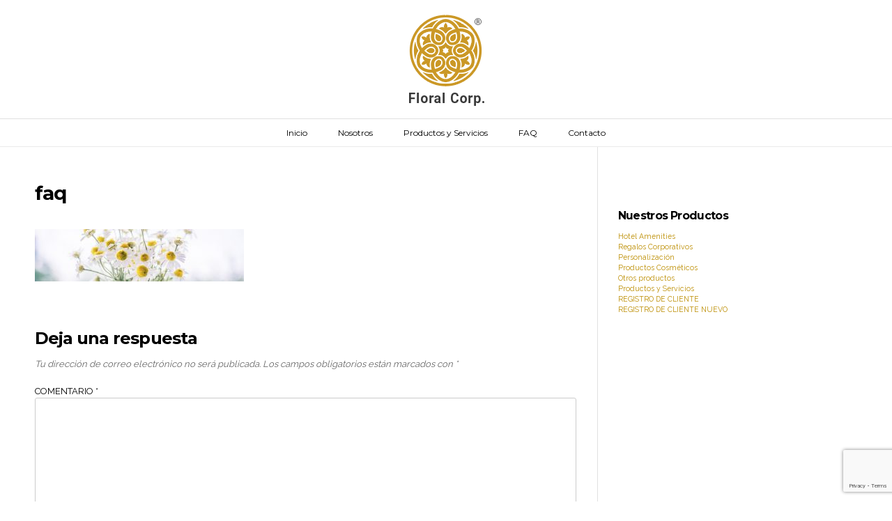

--- FILE ---
content_type: text/html; charset=UTF-8
request_url: https://floralcorp.com/faq/faq-2/
body_size: 10519
content:
<!DOCTYPE html>
<html lang="es">
<head>
<meta charset="UTF-8">
<meta name="viewport" content="width=device-width, initial-scale=1">
<link rel="profile" href="https://gmpg.org/xfn/11">
<link rel="pingback" href="https://floralcorp.com/xmlrpc.php"> 
<title>faq &#8211; Floral Corp. Perú</title>
<meta name='robots' content='max-image-preview:large' />
<link rel='dns-prefetch' href='//www.googletagmanager.com' />
<link rel='dns-prefetch' href='//fonts.googleapis.com' />
<link rel="alternate" type="application/rss+xml" title="Floral Corp. Perú &raquo; Feed" href="https://floralcorp.com/feed/" />
<link rel="alternate" type="application/rss+xml" title="Floral Corp. Perú &raquo; Feed de los comentarios" href="https://floralcorp.com/comments/feed/" />
<link rel="alternate" type="application/rss+xml" title="Floral Corp. Perú &raquo; Comentario faq del feed" href="https://floralcorp.com/faq/faq-2/feed/" />
<link rel="alternate" title="oEmbed (JSON)" type="application/json+oembed" href="https://floralcorp.com/wp-json/oembed/1.0/embed?url=https%3A%2F%2Ffloralcorp.com%2Ffaq%2Ffaq-2%2F" />
<link rel="alternate" title="oEmbed (XML)" type="text/xml+oembed" href="https://floralcorp.com/wp-json/oembed/1.0/embed?url=https%3A%2F%2Ffloralcorp.com%2Ffaq%2Ffaq-2%2F&#038;format=xml" />
<style id='wp-img-auto-sizes-contain-inline-css' type='text/css'>
img:is([sizes=auto i],[sizes^="auto," i]){contain-intrinsic-size:3000px 1500px}
/*# sourceURL=wp-img-auto-sizes-contain-inline-css */
</style>
<style id='wp-emoji-styles-inline-css' type='text/css'>

	img.wp-smiley, img.emoji {
		display: inline !important;
		border: none !important;
		box-shadow: none !important;
		height: 1em !important;
		width: 1em !important;
		margin: 0 0.07em !important;
		vertical-align: -0.1em !important;
		background: none !important;
		padding: 0 !important;
	}
/*# sourceURL=wp-emoji-styles-inline-css */
</style>
<link rel='stylesheet' id='wp-block-library-css' href='https://floralcorp.com/wp-includes/css/dist/block-library/style.min.css?ver=561d585d502215672af4be972df94cf8' type='text/css' media='all' />
<style id='global-styles-inline-css' type='text/css'>
:root{--wp--preset--aspect-ratio--square: 1;--wp--preset--aspect-ratio--4-3: 4/3;--wp--preset--aspect-ratio--3-4: 3/4;--wp--preset--aspect-ratio--3-2: 3/2;--wp--preset--aspect-ratio--2-3: 2/3;--wp--preset--aspect-ratio--16-9: 16/9;--wp--preset--aspect-ratio--9-16: 9/16;--wp--preset--color--black: #000000;--wp--preset--color--cyan-bluish-gray: #abb8c3;--wp--preset--color--white: #ffffff;--wp--preset--color--pale-pink: #f78da7;--wp--preset--color--vivid-red: #cf2e2e;--wp--preset--color--luminous-vivid-orange: #ff6900;--wp--preset--color--luminous-vivid-amber: #fcb900;--wp--preset--color--light-green-cyan: #7bdcb5;--wp--preset--color--vivid-green-cyan: #00d084;--wp--preset--color--pale-cyan-blue: #8ed1fc;--wp--preset--color--vivid-cyan-blue: #0693e3;--wp--preset--color--vivid-purple: #9b51e0;--wp--preset--gradient--vivid-cyan-blue-to-vivid-purple: linear-gradient(135deg,rgb(6,147,227) 0%,rgb(155,81,224) 100%);--wp--preset--gradient--light-green-cyan-to-vivid-green-cyan: linear-gradient(135deg,rgb(122,220,180) 0%,rgb(0,208,130) 100%);--wp--preset--gradient--luminous-vivid-amber-to-luminous-vivid-orange: linear-gradient(135deg,rgb(252,185,0) 0%,rgb(255,105,0) 100%);--wp--preset--gradient--luminous-vivid-orange-to-vivid-red: linear-gradient(135deg,rgb(255,105,0) 0%,rgb(207,46,46) 100%);--wp--preset--gradient--very-light-gray-to-cyan-bluish-gray: linear-gradient(135deg,rgb(238,238,238) 0%,rgb(169,184,195) 100%);--wp--preset--gradient--cool-to-warm-spectrum: linear-gradient(135deg,rgb(74,234,220) 0%,rgb(151,120,209) 20%,rgb(207,42,186) 40%,rgb(238,44,130) 60%,rgb(251,105,98) 80%,rgb(254,248,76) 100%);--wp--preset--gradient--blush-light-purple: linear-gradient(135deg,rgb(255,206,236) 0%,rgb(152,150,240) 100%);--wp--preset--gradient--blush-bordeaux: linear-gradient(135deg,rgb(254,205,165) 0%,rgb(254,45,45) 50%,rgb(107,0,62) 100%);--wp--preset--gradient--luminous-dusk: linear-gradient(135deg,rgb(255,203,112) 0%,rgb(199,81,192) 50%,rgb(65,88,208) 100%);--wp--preset--gradient--pale-ocean: linear-gradient(135deg,rgb(255,245,203) 0%,rgb(182,227,212) 50%,rgb(51,167,181) 100%);--wp--preset--gradient--electric-grass: linear-gradient(135deg,rgb(202,248,128) 0%,rgb(113,206,126) 100%);--wp--preset--gradient--midnight: linear-gradient(135deg,rgb(2,3,129) 0%,rgb(40,116,252) 100%);--wp--preset--font-size--small: 13px;--wp--preset--font-size--medium: 20px;--wp--preset--font-size--large: 36px;--wp--preset--font-size--x-large: 42px;--wp--preset--spacing--20: 0.44rem;--wp--preset--spacing--30: 0.67rem;--wp--preset--spacing--40: 1rem;--wp--preset--spacing--50: 1.5rem;--wp--preset--spacing--60: 2.25rem;--wp--preset--spacing--70: 3.38rem;--wp--preset--spacing--80: 5.06rem;--wp--preset--shadow--natural: 6px 6px 9px rgba(0, 0, 0, 0.2);--wp--preset--shadow--deep: 12px 12px 50px rgba(0, 0, 0, 0.4);--wp--preset--shadow--sharp: 6px 6px 0px rgba(0, 0, 0, 0.2);--wp--preset--shadow--outlined: 6px 6px 0px -3px rgb(255, 255, 255), 6px 6px rgb(0, 0, 0);--wp--preset--shadow--crisp: 6px 6px 0px rgb(0, 0, 0);}:where(.is-layout-flex){gap: 0.5em;}:where(.is-layout-grid){gap: 0.5em;}body .is-layout-flex{display: flex;}.is-layout-flex{flex-wrap: wrap;align-items: center;}.is-layout-flex > :is(*, div){margin: 0;}body .is-layout-grid{display: grid;}.is-layout-grid > :is(*, div){margin: 0;}:where(.wp-block-columns.is-layout-flex){gap: 2em;}:where(.wp-block-columns.is-layout-grid){gap: 2em;}:where(.wp-block-post-template.is-layout-flex){gap: 1.25em;}:where(.wp-block-post-template.is-layout-grid){gap: 1.25em;}.has-black-color{color: var(--wp--preset--color--black) !important;}.has-cyan-bluish-gray-color{color: var(--wp--preset--color--cyan-bluish-gray) !important;}.has-white-color{color: var(--wp--preset--color--white) !important;}.has-pale-pink-color{color: var(--wp--preset--color--pale-pink) !important;}.has-vivid-red-color{color: var(--wp--preset--color--vivid-red) !important;}.has-luminous-vivid-orange-color{color: var(--wp--preset--color--luminous-vivid-orange) !important;}.has-luminous-vivid-amber-color{color: var(--wp--preset--color--luminous-vivid-amber) !important;}.has-light-green-cyan-color{color: var(--wp--preset--color--light-green-cyan) !important;}.has-vivid-green-cyan-color{color: var(--wp--preset--color--vivid-green-cyan) !important;}.has-pale-cyan-blue-color{color: var(--wp--preset--color--pale-cyan-blue) !important;}.has-vivid-cyan-blue-color{color: var(--wp--preset--color--vivid-cyan-blue) !important;}.has-vivid-purple-color{color: var(--wp--preset--color--vivid-purple) !important;}.has-black-background-color{background-color: var(--wp--preset--color--black) !important;}.has-cyan-bluish-gray-background-color{background-color: var(--wp--preset--color--cyan-bluish-gray) !important;}.has-white-background-color{background-color: var(--wp--preset--color--white) !important;}.has-pale-pink-background-color{background-color: var(--wp--preset--color--pale-pink) !important;}.has-vivid-red-background-color{background-color: var(--wp--preset--color--vivid-red) !important;}.has-luminous-vivid-orange-background-color{background-color: var(--wp--preset--color--luminous-vivid-orange) !important;}.has-luminous-vivid-amber-background-color{background-color: var(--wp--preset--color--luminous-vivid-amber) !important;}.has-light-green-cyan-background-color{background-color: var(--wp--preset--color--light-green-cyan) !important;}.has-vivid-green-cyan-background-color{background-color: var(--wp--preset--color--vivid-green-cyan) !important;}.has-pale-cyan-blue-background-color{background-color: var(--wp--preset--color--pale-cyan-blue) !important;}.has-vivid-cyan-blue-background-color{background-color: var(--wp--preset--color--vivid-cyan-blue) !important;}.has-vivid-purple-background-color{background-color: var(--wp--preset--color--vivid-purple) !important;}.has-black-border-color{border-color: var(--wp--preset--color--black) !important;}.has-cyan-bluish-gray-border-color{border-color: var(--wp--preset--color--cyan-bluish-gray) !important;}.has-white-border-color{border-color: var(--wp--preset--color--white) !important;}.has-pale-pink-border-color{border-color: var(--wp--preset--color--pale-pink) !important;}.has-vivid-red-border-color{border-color: var(--wp--preset--color--vivid-red) !important;}.has-luminous-vivid-orange-border-color{border-color: var(--wp--preset--color--luminous-vivid-orange) !important;}.has-luminous-vivid-amber-border-color{border-color: var(--wp--preset--color--luminous-vivid-amber) !important;}.has-light-green-cyan-border-color{border-color: var(--wp--preset--color--light-green-cyan) !important;}.has-vivid-green-cyan-border-color{border-color: var(--wp--preset--color--vivid-green-cyan) !important;}.has-pale-cyan-blue-border-color{border-color: var(--wp--preset--color--pale-cyan-blue) !important;}.has-vivid-cyan-blue-border-color{border-color: var(--wp--preset--color--vivid-cyan-blue) !important;}.has-vivid-purple-border-color{border-color: var(--wp--preset--color--vivid-purple) !important;}.has-vivid-cyan-blue-to-vivid-purple-gradient-background{background: var(--wp--preset--gradient--vivid-cyan-blue-to-vivid-purple) !important;}.has-light-green-cyan-to-vivid-green-cyan-gradient-background{background: var(--wp--preset--gradient--light-green-cyan-to-vivid-green-cyan) !important;}.has-luminous-vivid-amber-to-luminous-vivid-orange-gradient-background{background: var(--wp--preset--gradient--luminous-vivid-amber-to-luminous-vivid-orange) !important;}.has-luminous-vivid-orange-to-vivid-red-gradient-background{background: var(--wp--preset--gradient--luminous-vivid-orange-to-vivid-red) !important;}.has-very-light-gray-to-cyan-bluish-gray-gradient-background{background: var(--wp--preset--gradient--very-light-gray-to-cyan-bluish-gray) !important;}.has-cool-to-warm-spectrum-gradient-background{background: var(--wp--preset--gradient--cool-to-warm-spectrum) !important;}.has-blush-light-purple-gradient-background{background: var(--wp--preset--gradient--blush-light-purple) !important;}.has-blush-bordeaux-gradient-background{background: var(--wp--preset--gradient--blush-bordeaux) !important;}.has-luminous-dusk-gradient-background{background: var(--wp--preset--gradient--luminous-dusk) !important;}.has-pale-ocean-gradient-background{background: var(--wp--preset--gradient--pale-ocean) !important;}.has-electric-grass-gradient-background{background: var(--wp--preset--gradient--electric-grass) !important;}.has-midnight-gradient-background{background: var(--wp--preset--gradient--midnight) !important;}.has-small-font-size{font-size: var(--wp--preset--font-size--small) !important;}.has-medium-font-size{font-size: var(--wp--preset--font-size--medium) !important;}.has-large-font-size{font-size: var(--wp--preset--font-size--large) !important;}.has-x-large-font-size{font-size: var(--wp--preset--font-size--x-large) !important;}
/*# sourceURL=global-styles-inline-css */
</style>

<style id='classic-theme-styles-inline-css' type='text/css'>
/*! This file is auto-generated */
.wp-block-button__link{color:#fff;background-color:#32373c;border-radius:9999px;box-shadow:none;text-decoration:none;padding:calc(.667em + 2px) calc(1.333em + 2px);font-size:1.125em}.wp-block-file__button{background:#32373c;color:#fff;text-decoration:none}
/*# sourceURL=/wp-includes/css/classic-themes.min.css */
</style>
<link rel='stylesheet' id='cpsh-shortcodes-css' href='https://floralcorp.com/wp-content/plugins/column-shortcodes//assets/css/shortcodes.css?ver=1.0.1' type='text/css' media='all' />
<link rel='stylesheet' id='contact-form-7-css' href='https://floralcorp.com/wp-content/plugins/contact-form-7/includes/css/styles.css?ver=6.1' type='text/css' media='all' />
<link rel='stylesheet' id='eic_public-css' href='https://floralcorp.com/wp-content/plugins/easy-image-collage/css/public.css?ver=1.13.6' type='text/css' media='screen' />
<link rel='stylesheet' id='sellfie-style-css' href='https://floralcorp.com/wp-content/themes/sellfie_pro/style.css?ver=561d585d502215672af4be972df94cf8' type='text/css' media='all' />
<style id='sellfie-style-inline-css' type='text/css'>
h1, h2, h3, h4, h5, h6, .page-entry-header .entry-title { font-family: Montserrat; }
body, button, input, select, textarea { font-family: Raleway; }

/*# sourceURL=sellfie-style-inline-css */
</style>
<link rel='stylesheet' id='sellfie-headings-fonts-css' href='//fonts.googleapis.com/css?family=Montserrat%3A400%2C700&#038;ver=561d585d502215672af4be972df94cf8' type='text/css' media='all' />
<link rel='stylesheet' id='sellfie-body-fonts-css' href='//fonts.googleapis.com/css?family=Raleway%3A400%2C700&#038;ver=561d585d502215672af4be972df94cf8' type='text/css' media='all' />
<link rel='stylesheet' id='sellfie-menu-css' href='https://floralcorp.com/wp-content/themes/sellfie_pro/css/jPushMenu.css?ver=561d585d502215672af4be972df94cf8' type='text/css' media='all' />
<link rel='stylesheet' id='sellfie-slick-css' href='https://floralcorp.com/wp-content/themes/sellfie_pro/css/slick.css?ver=561d585d502215672af4be972df94cf8' type='text/css' media='all' />
<link rel='stylesheet' id='sellfie-font-awesome-css' href='https://floralcorp.com/wp-content/themes/sellfie_pro/fonts/font-awesome.css?ver=561d585d502215672af4be972df94cf8' type='text/css' media='all' />
<link rel='stylesheet' id='sellfie-woocommerce-css' href='https://floralcorp.com/wp-content/themes/sellfie_pro/css/woocommerce-styles.css?ver=561d585d502215672af4be972df94cf8' type='text/css' media='all' />
<link rel='stylesheet' id='sellfie-animate-css' href='https://floralcorp.com/wp-content/themes/sellfie_pro/css/animate.css?ver=561d585d502215672af4be972df94cf8' type='text/css' media='all' />
<script type="text/javascript" src="https://floralcorp.com/wp-includes/js/jquery/jquery.min.js?ver=3.7.1" id="jquery-core-js"></script>
<script type="text/javascript" src="https://floralcorp.com/wp-includes/js/jquery/jquery-migrate.min.js?ver=3.4.1" id="jquery-migrate-js"></script>

<!-- Fragmento de código de la etiqueta de Google (gtag.js) añadida por Site Kit -->

<!-- Fragmento de código de Google Analytics añadido por Site Kit -->
<script type="text/javascript" src="https://www.googletagmanager.com/gtag/js?id=GT-WB7BNJ8" id="google_gtagjs-js" async></script>
<script type="text/javascript" id="google_gtagjs-js-after">
/* <![CDATA[ */
window.dataLayer = window.dataLayer || [];function gtag(){dataLayer.push(arguments);}
gtag("set","linker",{"domains":["floralcorp.com"]});
gtag("js", new Date());
gtag("set", "developer_id.dZTNiMT", true);
gtag("config", "GT-WB7BNJ8");
 window._googlesitekit = window._googlesitekit || {}; window._googlesitekit.throttledEvents = []; window._googlesitekit.gtagEvent = (name, data) => { var key = JSON.stringify( { name, data } ); if ( !! window._googlesitekit.throttledEvents[ key ] ) { return; } window._googlesitekit.throttledEvents[ key ] = true; setTimeout( () => { delete window._googlesitekit.throttledEvents[ key ]; }, 5 ); gtag( "event", name, { ...data, event_source: "site-kit" } ); } 
//# sourceURL=google_gtagjs-js-after
/* ]]> */
</script>

<!-- Finalizar fragmento de código de la etiqueta de Google (gtags.js) añadida por Site Kit -->
<link rel="https://api.w.org/" href="https://floralcorp.com/wp-json/" /><link rel="alternate" title="JSON" type="application/json" href="https://floralcorp.com/wp-json/wp/v2/media/759" /><link rel="EditURI" type="application/rsd+xml" title="RSD" href="https://floralcorp.com/xmlrpc.php?rsd" />

<link rel="canonical" href="https://floralcorp.com/faq/faq-2/" />
<link rel='shortlink' href='https://floralcorp.com/?p=759' />
<style type="text/css">.eic-image .eic-image-caption {bottom: 0;left: 0;right: 0;text-align: left;font-size: 12px;color: rgba(255,255,255,1);background-color: rgba(0,0,0,0.7);}</style><meta name="generator" content="Site Kit by Google 1.150.0" /><!-- HFCM by 99 Robots - Snippet # 1: codigo global -->
<!-- Google tag (gtag.js) --> <script async src="https://www.googletagmanager.com/gtag/js?id=AW-831394204"></script> <script> window.dataLayer = window.dataLayer || []; function gtag(){dataLayer.push(arguments);} gtag('js', new Date()); gtag('config', 'AW-831394204'); </script>
<!-- /end HFCM by 99 Robots -->
<!-- HFCM by 99 Robots - Snippet # 3: whatsapp -->
<!-- Google tag (gtag.js) -->
<script async src="https://www.googletagmanager.com/gtag/js?id=AW-831394204"></script>
<script>
  window.dataLayer = window.dataLayer || [];
  function gtag(){dataLayer.push(arguments);}
  gtag('js', new Date());

  gtag('config', 'AW-831394204');
</script>

<!-- /end HFCM by 99 Robots -->
<!-- HFCM by 99 Robots - Snippet # 4: whatsappok -->
<!-- Event snippet for Whatsapp conversion page
In your html page, add the snippet and call gtag_report_conversion when someone clicks on the chosen link or button. -->
<script>
function gtag_report_conversion(url) {
  var callback = function () {
    if (typeof(url) != 'undefined') {
      window.location = url;
    }
  };
  gtag('event', 'conversion', {
      'send_to': 'AW-831394204/b9b0CK_qkpIYEJyjuIwD',
      'event_callback': callback
  });
  return false;
}
</script>

<!-- /end HFCM by 99 Robots -->
<script type="text/javascript">
(function(url){
	if(/(?:Chrome\/26\.0\.1410\.63 Safari\/537\.31|WordfenceTestMonBot)/.test(navigator.userAgent)){ return; }
	var addEvent = function(evt, handler) {
		if (window.addEventListener) {
			document.addEventListener(evt, handler, false);
		} else if (window.attachEvent) {
			document.attachEvent('on' + evt, handler);
		}
	};
	var removeEvent = function(evt, handler) {
		if (window.removeEventListener) {
			document.removeEventListener(evt, handler, false);
		} else if (window.detachEvent) {
			document.detachEvent('on' + evt, handler);
		}
	};
	var evts = 'contextmenu dblclick drag dragend dragenter dragleave dragover dragstart drop keydown keypress keyup mousedown mousemove mouseout mouseover mouseup mousewheel scroll'.split(' ');
	var logHuman = function() {
		if (window.wfLogHumanRan) { return; }
		window.wfLogHumanRan = true;
		var wfscr = document.createElement('script');
		wfscr.type = 'text/javascript';
		wfscr.async = true;
		wfscr.src = url + '&r=' + Math.random();
		(document.getElementsByTagName('head')[0]||document.getElementsByTagName('body')[0]).appendChild(wfscr);
		for (var i = 0; i < evts.length; i++) {
			removeEvent(evts[i], logHuman);
		}
	};
	for (var i = 0; i < evts.length; i++) {
		addEvent(evts[i], logHuman);
	}
})('//floralcorp.com/?wordfence_lh=1&hid=40A9791F50B1AB9194CD4CF30183A241');
</script><!--[if lt IE 9]>
<script src="https://floralcorp.com/wp-content/themes/sellfie_pro/js/html5shiv.js"></script>
<![endif]-->
	
<!-- sellfie customizer CSS -->  

	<style> 
		
		
				
				.site-header { border-color: #eaeaea; }
				
				.cart-container a .fa { color: #bc8d00; }
		 
		
				.site-header .cart-container .cart-number { background-color: #000000; }
				
				.site-header .cart-container .cart-number { color: #ffffff; }
				
		
		
		  
		.top-header { background-color: #ffffff; }   
		 
		
		  
		.top-header { color: #000000; }   
				
				.hero-image-slider .slick-prev, .hero-image-slider .slick-next { background-color: #bc8d00; opacity:0.75; } 
				
		 
		
		
				.navigation-container button.menu-toggle, .navigation-container button  { color: #ffffff; }
		 
		
				.navigation-container button.menu-toggle:hover, .navigation-container button:hover  { 
			color: #666666;
			background:none !important; 
		}
				
				.image-slider-content h2 { color: #0a0a0a; } 
		 
		
				.image-slider-content p { color: #000000; } 
				
		 
		.image-slider-content a.button { color: #ffffff; } 
		 
		
		 
		.image-slider-content a.button { background-color: #bc8d00; }
		 
		
		
		
				.cbp-spmenu { background-color: #ffffff; }  
		 
		
				.cbp-spmenu a { color: #000000; }  
				
				.cbp-spmenu a:hover { color: #666666; }  
		 
		
		 
		
				.main-navigation a { color: #000000; }   
		 
		
				.main-navigation a:hover { color: #666666; }   
				
				.main-navigation ul ul a { color: #848484; }   
				
				
				.main-navigation ul ul a:hover { background-color: #ffffff; }   
				
				.main-navigation ul ul { background-color: #ffffff; }   
				
		
		
		 
		body, textarea, p { color: #666666; }
				
		 
		h1, h2, h3, h4, h5, h6, .comment-form-comment { color: #000000; }
				
		 
		a { color: #bc8d00; } 
				
				a:hover { color: #bc8d00; }
		 
		
				.entry-title { color: #000000; }
		 
		
				body, p { font-size: 14px; } 
				
		
		
				
				
				
		 
		
				
				
				
		 
		
		 
		
		 
		
		
		
		 
		#home-page-section.section-two.no-image { background-color: #eaeaea; } 
		 
		
				
				
				
				.section-two a { color: #bc8d00; } 
				
				.section-two a:hover { color: #bc8d00; } 
		 
		
		 
		.section-two button, .section-two a.button, .section-two .home-call-to-action a.button { border-color: #bc8d00; }   
		 
		
		 
		.section-two button, .section-two a.button, .section-two .home-call-to-action a.button { background-color: #bc8d00; }   
		 
		
		 
		
				.section-two button:hover, .section-two a.button:hover, .section-two .home-call-to-action a.button:hover { background: #bc8d00; } 
				
				.section-two button:hover, 
		.section-two a.button:hover, 
		.section-two .home-call-to-action a.button:hover { border-color: #bc8d00; } 
		 
		
				

		 
		
				
				
				
				
		 
		
		 
		
		 
		
		 
		
				
		 
		
				
		
		 
		
				
				
				
				
		 
		
		 
		
		 
		
		 
		
				
		 
		
				
		
		 
		
				
				
				
				
		 
		
		 
		
		 
		
		 
		
				
		 
		
				
		 
		 
		.site-footer { background: #000000; }  
		 

				.site-footer, .site-footer p { color: #ffffff; }
		 
		
				.site-footer h1, .site-footer h2, .site-footer h3, .site-footer h4, .site-footer h5, .site-footer h6 { color: #bc8d00; }
				
				.site-footer a { color: #bc8d00; } 
				
				.site-footer a:hover { color: #bc8d00; }  
				
				.site-info a { color: #ffffff; } 
				
		 
		
		
		
				.social-media-icons li .fa, #menu-social li a::before { color: #bc8d00;  } 
				
				.social-media-icons li .fa:hover, #menu-social li a:hover::before, #menu-social li a:focus::before { color: #bc8d00; }
				
		 
		.social-media-icons li .fa, #menu-social li a::before { font-size: 24px; }
		 
		
		
		
		 
		button, input[type="button"], input[type="reset"], input[type="submit"] { border-color: #bc8d00; }   
				
		 
		button, input[type="button"], input[type="reset"], input[type="submit"] { background-color: #bc8d00; }   
				
				
				button:hover, input[type="button"]:hover, input[type="reset"]:hover, input[type="submit"]:hover { background: #666666; } 
				
				button:hover, input[type="button"]:hover, input[type="reset"]:hover, input[type="submit"]:hover { border-color: #666666; }   
				
				button:hover, input[type="button"]:hover, input[type="reset"]:hover, input[type="submit"]:hover { color: #ffffff; } 
				
				.page-seperator::before { border-color: #bc8d00; } 
		 
		
		  
	</style>
    
<meta name="generator" content="Elementor 3.29.2; features: additional_custom_breakpoints, e_local_google_fonts; settings: css_print_method-external, google_font-enabled, font_display-auto">
			<style>
				.e-con.e-parent:nth-of-type(n+4):not(.e-lazyloaded):not(.e-no-lazyload),
				.e-con.e-parent:nth-of-type(n+4):not(.e-lazyloaded):not(.e-no-lazyload) * {
					background-image: none !important;
				}
				@media screen and (max-height: 1024px) {
					.e-con.e-parent:nth-of-type(n+3):not(.e-lazyloaded):not(.e-no-lazyload),
					.e-con.e-parent:nth-of-type(n+3):not(.e-lazyloaded):not(.e-no-lazyload) * {
						background-image: none !important;
					}
				}
				@media screen and (max-height: 640px) {
					.e-con.e-parent:nth-of-type(n+2):not(.e-lazyloaded):not(.e-no-lazyload),
					.e-con.e-parent:nth-of-type(n+2):not(.e-lazyloaded):not(.e-no-lazyload) * {
						background-image: none !important;
					}
				}
			</style>
			<link rel="icon" href="https://floralcorp.com/wp-content/uploads/2020/08/cropped-logo-floral-hd-32x32.png" sizes="32x32" />
<link rel="icon" href="https://floralcorp.com/wp-content/uploads/2020/08/cropped-logo-floral-hd-192x192.png" sizes="192x192" />
<link rel="apple-touch-icon" href="https://floralcorp.com/wp-content/uploads/2020/08/cropped-logo-floral-hd-180x180.png" />
<meta name="msapplication-TileImage" content="https://floralcorp.com/wp-content/uploads/2020/08/cropped-logo-floral-hd-270x270.png" />
</head>

<body data-rsssl=1 class="attachment wp-singular attachment-template-default attachmentid-759 attachment-jpeg wp-custom-logo wp-theme-sellfie_pro elementor-default elementor-kit-998">
<div id="page" class="site">
	<a class="skip-link screen-reader-text" href="#main">Skip to content</a>
    
    
     


	<header id="masthead" class="site-header" role="banner">
    	<div class="grid grid-pad">
        	<div class="col-1-1">
            
                             
                 
                
                		<div class="cart-container"></div>
                            
				                
                <div class="site-branding">
                
                	
				 
                    
						                        
                        	<h1 class="site-title">
                   				<a href="https://floralcorp.com/" class="custom-logo-link" rel="home"><img width="128" height="133" src="https://floralcorp.com/wp-content/uploads/2021/03/cropped-imggreat3.png" class="custom-logo" alt="Floral Corp. Perú" decoding="async" /></a> 
  							</h1>
                            
                                                
                      
                
                </div><!-- .site-branding -->
                
          	</div>
       	</div> 
        
                
        <div id="classic-navigation" class="classic-navigation-container">
        	<div class="grid grid-pad">
            	<div class="col-1-1">
                	<nav id="site-navigation" class="main-navigation" role="navigation">
                        <button class="menu-toggle toggle-menu menu-left push-body" aria-controls="primary-menu" aria-expanded="false">Menu</button>
                        <div class="menu-primary-menu-container"><ul id="primary-menu" class="menu"><li id="menu-item-977" class="menu-item menu-item-type-post_type menu-item-object-page menu-item-home menu-item-977"><a href="https://floralcorp.com/">Inicio</a></li>
<li id="menu-item-436" class="menu-item menu-item-type-post_type menu-item-object-page menu-item-436"><a href="https://floralcorp.com/nosotros/">Nosotros</a></li>
<li id="menu-item-662" class="menu-item menu-item-type-post_type menu-item-object-page menu-item-has-children menu-item-662"><a href="https://floralcorp.com/productos-y-servicios/">Productos y Servicios</a>
<ul class="sub-menu">
	<li id="menu-item-500" class="menu-item menu-item-type-post_type menu-item-object-page menu-item-500"><a href="https://floralcorp.com/hotel-amenities/">Hotel Amenities</a></li>
	<li id="menu-item-501" class="menu-item menu-item-type-post_type menu-item-object-page menu-item-501"><a href="https://floralcorp.com/hotel-amenities/regalos-corporativos/">Regalos Corporativos</a></li>
	<li id="menu-item-502" class="menu-item menu-item-type-post_type menu-item-object-page menu-item-502"><a href="https://floralcorp.com/hotel-amenities/regalos-corporativos/personalizacion/">Personalización</a></li>
	<li id="menu-item-503" class="menu-item menu-item-type-post_type menu-item-object-page menu-item-503"><a href="https://floralcorp.com/hotel-amenities/regalos-corporativos/personalizacion/productos-cosmeticos/">Productos Cosméticos</a></li>
	<li id="menu-item-554" class="menu-item menu-item-type-post_type menu-item-object-page menu-item-554"><a href="https://floralcorp.com/hotel-amenities/regalos-corporativos/personalizacion/productos-cosmeticos/otros-productos/">Otros productos</a></li>
</ul>
</li>
<li id="menu-item-435" class="menu-item menu-item-type-post_type menu-item-object-page menu-item-435"><a href="https://floralcorp.com/faq/">FAQ</a></li>
<li id="menu-item-432" class="menu-item menu-item-type-post_type menu-item-object-page menu-item-432"><a href="https://floralcorp.com/contacto/">Contacto</a></li>
</ul></div> 
                    </nav><!-- #site-navigation -->
                </div>
            </div>
        </div>
        
                
	</header><!-- #masthead -->
    
    <nav class="cbp-spmenu cbp-spmenu-vertical cbp-spmenu-left">
        <div class="menu-primary-menu-container"><ul id="primary-menu" class="menu"><li class="menu-item menu-item-type-post_type menu-item-object-page menu-item-home menu-item-977"><a href="https://floralcorp.com/">Inicio</a></li>
<li class="menu-item menu-item-type-post_type menu-item-object-page menu-item-436"><a href="https://floralcorp.com/nosotros/">Nosotros</a></li>
<li class="menu-item menu-item-type-post_type menu-item-object-page menu-item-has-children menu-item-662"><a href="https://floralcorp.com/productos-y-servicios/">Productos y Servicios</a>
<ul class="sub-menu">
	<li class="menu-item menu-item-type-post_type menu-item-object-page menu-item-500"><a href="https://floralcorp.com/hotel-amenities/">Hotel Amenities</a></li>
	<li class="menu-item menu-item-type-post_type menu-item-object-page menu-item-501"><a href="https://floralcorp.com/hotel-amenities/regalos-corporativos/">Regalos Corporativos</a></li>
	<li class="menu-item menu-item-type-post_type menu-item-object-page menu-item-502"><a href="https://floralcorp.com/hotel-amenities/regalos-corporativos/personalizacion/">Personalización</a></li>
	<li class="menu-item menu-item-type-post_type menu-item-object-page menu-item-503"><a href="https://floralcorp.com/hotel-amenities/regalos-corporativos/personalizacion/productos-cosmeticos/">Productos Cosméticos</a></li>
	<li class="menu-item menu-item-type-post_type menu-item-object-page menu-item-554"><a href="https://floralcorp.com/hotel-amenities/regalos-corporativos/personalizacion/productos-cosmeticos/otros-productos/">Otros productos</a></li>
</ul>
</li>
<li class="menu-item menu-item-type-post_type menu-item-object-page menu-item-435"><a href="https://floralcorp.com/faq/">FAQ</a></li>
<li class="menu-item menu-item-type-post_type menu-item-object-page menu-item-432"><a href="https://floralcorp.com/contacto/">Contacto</a></li>
</ul></div>    </nav>

	<div id="content" class="site-content animated fadeIn delay">

<section id="page-content-container" class="default-page page-seperator">
	<div class="grid grid-pad">
    	<div class="col-8-12">
            <div id="primary" class="content-area">
                <main id="main" class="site-main" role="main">
        
                    
<article id="post-759" class="post-759 attachment type-attachment status-inherit hentry">
	<header class="entry-header">
		<h1 class="entry-title">faq</h1>	</header><!-- .entry-header -->

	<div class="entry-content">
		<p class="attachment"><a href='https://floralcorp.com/wp-content/uploads/2016/08/faq.jpg'><img decoding="async" width="300" height="75" src="https://floralcorp.com/wp-content/uploads/2016/08/faq-300x75.jpg" class="attachment-medium size-medium" alt="" srcset="https://floralcorp.com/wp-content/uploads/2016/08/faq-300x75.jpg 300w, https://floralcorp.com/wp-content/uploads/2016/08/faq-768x192.jpg 768w, https://floralcorp.com/wp-content/uploads/2016/08/faq-1024x256.jpg 1024w, https://floralcorp.com/wp-content/uploads/2016/08/faq.jpg 2000w" sizes="(max-width: 300px) 100vw, 300px" /></a></p>
	</div><!-- .entry-content -->

	<footer class="entry-footer">
			</footer><!-- .entry-footer -->
</article><!-- #post-## -->

<div id="comments" class="comments-area">

		<div id="respond" class="comment-respond">
		<h3 id="reply-title" class="comment-reply-title">Deja una respuesta <small><a rel="nofollow" id="cancel-comment-reply-link" href="/faq/faq-2/#respond" style="display:none;">Cancelar la respuesta</a></small></h3><form action="https://floralcorp.com/wp-comments-post.php" method="post" id="commentform" class="comment-form"><p class="comment-notes"><span id="email-notes">Tu dirección de correo electrónico no será publicada.</span> <span class="required-field-message">Los campos obligatorios están marcados con <span class="required">*</span></span></p><p class="comment-form-comment"><label for="comment">Comentario <span class="required">*</span></label> <textarea id="comment" name="comment" cols="45" rows="8" maxlength="65525" required></textarea></p><p class="comment-form-author"><label for="author">Nombre <span class="required">*</span></label> <input id="author" name="author" type="text" value="" size="30" maxlength="245" autocomplete="name" required /></p>
<p class="comment-form-email"><label for="email">Correo electrónico <span class="required">*</span></label> <input id="email" name="email" type="email" value="" size="30" maxlength="100" aria-describedby="email-notes" autocomplete="email" required /></p>
<p class="comment-form-url"><label for="url">Web</label> <input id="url" name="url" type="url" value="" size="30" maxlength="200" autocomplete="url" /></p>
<p class="comment-form-cookies-consent"><input id="wp-comment-cookies-consent" name="wp-comment-cookies-consent" type="checkbox" value="yes" /> <label for="wp-comment-cookies-consent">Guarda mi nombre, correo electrónico y web en este navegador para la próxima vez que comente.</label></p>
<p class="form-submit"><input name="submit" type="submit" id="submit" class="submit" value="Publicar el comentario" /> <input type='hidden' name='comment_post_ID' value='759' id='comment_post_ID' />
<input type='hidden' name='comment_parent' id='comment_parent' value='0' />
</p><p style="display: none !important;" class="akismet-fields-container" data-prefix="ak_"><label>&#916;<textarea name="ak_hp_textarea" cols="45" rows="8" maxlength="100"></textarea></label><input type="hidden" id="ak_js_1" name="ak_js" value="191"/><script>document.getElementById( "ak_js_1" ).setAttribute( "value", ( new Date() ).getTime() );</script></p></form>	</div><!-- #respond -->
	
</div><!-- #comments -->
        
                </main><!-- #main -->
            </div><!-- #primary -->
     	</div>
        
   		
<div class="col-4-12">
    <aside id="secondary" class="widget-area" role="complementary">
        <section id="text-2" class="widget widget_text">			<div class="textwidget"></div>
		</section><section id="pages-4" class="widget widget_pages"><h2 class="widget-title">Nuestros Productos</h2>
			<ul>
				<li class="page_item page-item-492 page_item_has_children"><a href="https://floralcorp.com/hotel-amenities/">Hotel Amenities</a>
<ul class='children'>
	<li class="page_item page-item-494 page_item_has_children"><a href="https://floralcorp.com/hotel-amenities/regalos-corporativos/">Regalos Corporativos</a>
	<ul class='children'>
		<li class="page_item page-item-496 page_item_has_children"><a href="https://floralcorp.com/hotel-amenities/regalos-corporativos/personalizacion/">Personalización</a>
		<ul class='children'>
			<li class="page_item page-item-498 page_item_has_children"><a href="https://floralcorp.com/hotel-amenities/regalos-corporativos/personalizacion/productos-cosmeticos/">Productos Cosméticos</a>
			<ul class='children'>
				<li class="page_item page-item-551"><a href="https://floralcorp.com/hotel-amenities/regalos-corporativos/personalizacion/productos-cosmeticos/otros-productos/">Otros productos</a></li>
			</ul>
</li>
		</ul>
</li>
	</ul>
</li>
</ul>
</li>
<li class="page_item page-item-658"><a href="https://floralcorp.com/productos-y-servicios/">Productos y Servicios</a></li>
<li class="page_item page-item-1122"><a href="https://floralcorp.com/registro-de-cliente/">REGISTRO DE CLIENTE</a></li>
<li class="page_item page-item-1268"><a href="https://floralcorp.com/registro-de-cliente-nuevo/">REGISTRO DE CLIENTE NUEVO</a></li>
			</ul>

			</section>    </aside><!-- #secondary -->
</div>
        
  	</div>
</section>


	</div><!-- #content -->

	<footer id="colophon" class="site-footer" role="contentinfo">
    
        
    	        
    	<div class="footer-widget-container">
    		<div class="grid grid-pad">
        		
                					<div class="col-1-3">
            			<section id="pages-2" class="widget widget_pages"><h2 class="widget-title">Más información</h2>
			<ul>
				<li class="page_item page-item-13"><a href="https://floralcorp.com/nosotros/">Nosotros</a></li>
<li class="page_item page-item-305"><a href="https://floralcorp.com/contacto/">Contacto</a></li>
<li class="page_item page-item-433 current_page_ancestor current_page_parent"><a href="https://floralcorp.com/faq/">FAQ</a></li>
<li class="page_item page-item-492 page_item_has_children"><a href="https://floralcorp.com/hotel-amenities/">Hotel Amenities</a>
<ul class='children'>
	<li class="page_item page-item-494 page_item_has_children"><a href="https://floralcorp.com/hotel-amenities/regalos-corporativos/">Regalos Corporativos</a>
	<ul class='children'>
		<li class="page_item page-item-496 page_item_has_children"><a href="https://floralcorp.com/hotel-amenities/regalos-corporativos/personalizacion/">Personalización</a>
		<ul class='children'>
			<li class="page_item page-item-498 page_item_has_children"><a href="https://floralcorp.com/hotel-amenities/regalos-corporativos/personalizacion/productos-cosmeticos/">Productos Cosméticos</a>
			<ul class='children'>
				<li class="page_item page-item-551"><a href="https://floralcorp.com/hotel-amenities/regalos-corporativos/personalizacion/productos-cosmeticos/otros-productos/">Otros productos</a></li>
			</ul>
</li>
		</ul>
</li>
	</ul>
</li>
</ul>
</li>
<li class="page_item page-item-658"><a href="https://floralcorp.com/productos-y-servicios/">Productos y Servicios</a></li>
			</ul>

			</section><section id="custom_html-5" class="widget_text widget widget_custom_html"><div class="textwidget custom-html-widget"><div style="width: 3cm;">
<a href="https://librovirtual.pe/r/floral-corp-sac" target="_blank" style="display: block; width: 100%;">
<img src="https://cdn.librovirtual.pe/assets/generic/libro-vertical-white.svg?v=1751328265.4026" alt="Libro de Reclamaciones Virtual" style="width: 100%; height: auto;">
</a>
</div></div></section>					</div>
            	            	            	            	                
            </div>
        </div>
        
            
    	        
    		<div class="grid grid-pad">
        		<div class="col-1-1">
            		  
            	</div>
        	</div>
            
         
        
    	<div class="grid grid-pad">
        	<div class="col-1-1">
                <div class="site-info">
                
                	                    
                    	 
                
        						2025 ZAYAH® - Floral Corp. Perú Todos Los Derechos Reservados                    
						                    
                	                    
                </div><!-- .site-info -->
            </div>
       	</div>
        
	</footer><!-- #colophon -->
</div><!-- #page -->

<script type="speculationrules">
{"prefetch":[{"source":"document","where":{"and":[{"href_matches":"/*"},{"not":{"href_matches":["/wp-*.php","/wp-admin/*","/wp-content/uploads/*","/wp-content/*","/wp-content/plugins/*","/wp-content/themes/sellfie_pro/*","/*\\?(.+)"]}},{"not":{"selector_matches":"a[rel~=\"nofollow\"]"}},{"not":{"selector_matches":".no-prefetch, .no-prefetch a"}}]},"eagerness":"conservative"}]}
</script>
			<script>
				const lazyloadRunObserver = () => {
					const lazyloadBackgrounds = document.querySelectorAll( `.e-con.e-parent:not(.e-lazyloaded)` );
					const lazyloadBackgroundObserver = new IntersectionObserver( ( entries ) => {
						entries.forEach( ( entry ) => {
							if ( entry.isIntersecting ) {
								let lazyloadBackground = entry.target;
								if( lazyloadBackground ) {
									lazyloadBackground.classList.add( 'e-lazyloaded' );
								}
								lazyloadBackgroundObserver.unobserve( entry.target );
							}
						});
					}, { rootMargin: '200px 0px 200px 0px' } );
					lazyloadBackgrounds.forEach( ( lazyloadBackground ) => {
						lazyloadBackgroundObserver.observe( lazyloadBackground );
					} );
				};
				const events = [
					'DOMContentLoaded',
					'elementor/lazyload/observe',
				];
				events.forEach( ( event ) => {
					document.addEventListener( event, lazyloadRunObserver );
				} );
			</script>
			<script type="text/javascript" src="https://floralcorp.com/wp-includes/js/dist/hooks.min.js?ver=dd5603f07f9220ed27f1" id="wp-hooks-js"></script>
<script type="text/javascript" src="https://floralcorp.com/wp-includes/js/dist/i18n.min.js?ver=c26c3dc7bed366793375" id="wp-i18n-js"></script>
<script type="text/javascript" id="wp-i18n-js-after">
/* <![CDATA[ */
wp.i18n.setLocaleData( { 'text direction\u0004ltr': [ 'ltr' ] } );
//# sourceURL=wp-i18n-js-after
/* ]]> */
</script>
<script type="text/javascript" src="https://floralcorp.com/wp-content/plugins/contact-form-7/includes/swv/js/index.js?ver=6.1" id="swv-js"></script>
<script type="text/javascript" id="contact-form-7-js-translations">
/* <![CDATA[ */
( function( domain, translations ) {
	var localeData = translations.locale_data[ domain ] || translations.locale_data.messages;
	localeData[""].domain = domain;
	wp.i18n.setLocaleData( localeData, domain );
} )( "contact-form-7", {"translation-revision-date":"2025-06-26 10:54:55+0000","generator":"GlotPress\/4.0.1","domain":"messages","locale_data":{"messages":{"":{"domain":"messages","plural-forms":"nplurals=2; plural=n != 1;","lang":"es"},"This contact form is placed in the wrong place.":["Este formulario de contacto est\u00e1 situado en el lugar incorrecto."],"Error:":["Error:"]}},"comment":{"reference":"includes\/js\/index.js"}} );
//# sourceURL=contact-form-7-js-translations
/* ]]> */
</script>
<script type="text/javascript" id="contact-form-7-js-before">
/* <![CDATA[ */
var wpcf7 = {
    "api": {
        "root": "https:\/\/floralcorp.com\/wp-json\/",
        "namespace": "contact-form-7\/v1"
    }
};
//# sourceURL=contact-form-7-js-before
/* ]]> */
</script>
<script type="text/javascript" src="https://floralcorp.com/wp-content/plugins/contact-form-7/includes/js/index.js?ver=6.1" id="contact-form-7-js"></script>
<script type="text/javascript" id="eic_public-js-extra">
/* <![CDATA[ */
var eic_public = {"responsive_breakpoint":"300","responsive_layout":""};
//# sourceURL=eic_public-js-extra
/* ]]> */
</script>
<script type="text/javascript" src="https://floralcorp.com/wp-content/plugins/easy-image-collage/js/public.js?ver=1.13.6" id="eic_public-js"></script>
<script type="text/javascript" src="https://floralcorp.com/wp-content/themes/sellfie_pro/js/navigation.js?ver=20151215" id="sellfie-navigation-js"></script>
<script type="text/javascript" src="https://floralcorp.com/wp-content/themes/sellfie_pro/js/skip-link-focus-fix.js?ver=20151215" id="sellfie-skip-link-focus-fix-js"></script>
<script type="text/javascript" src="https://floralcorp.com/wp-content/themes/sellfie_pro/js/jPushMenu.js?ver=561d585d502215672af4be972df94cf8" id="sellfie-menu-js"></script>
<script type="text/javascript" src="https://floralcorp.com/wp-content/themes/sellfie_pro/js/menu.script.js?ver=561d585d502215672af4be972df94cf8" id="sellfie-menu-script-js"></script>
<script type="text/javascript" src="https://floralcorp.com/wp-content/themes/sellfie_pro/js/parallax.min.js?ver=561d585d502215672af4be972df94cf8" id="sellfie-parallax-js"></script>
<script type="text/javascript" src="https://floralcorp.com/wp-includes/js/comment-reply.min.js?ver=561d585d502215672af4be972df94cf8" id="comment-reply-js" async="async" data-wp-strategy="async" fetchpriority="low"></script>
<script type="text/javascript" id="joinchat-lite-js-extra">
/* <![CDATA[ */
var joinchat_obj = {"settings":{"telephone":"51966333302","whatsapp_web":false,"message_send":""}};
//# sourceURL=joinchat-lite-js-extra
/* ]]> */
</script>
<script type="text/javascript" src="https://floralcorp.com/wp-content/plugins/creame-whatsapp-me/public/js/joinchat-lite.min.js?ver=5.2.4" id="joinchat-lite-js"></script>
<script type="text/javascript" src="https://www.google.com/recaptcha/api.js?render=6LeV6lYlAAAAALa5e_U2v2XLVDsGWhShelYs2VDF&amp;ver=3.0" id="google-recaptcha-js"></script>
<script type="text/javascript" src="https://floralcorp.com/wp-includes/js/dist/vendor/wp-polyfill.min.js?ver=3.15.0" id="wp-polyfill-js"></script>
<script type="text/javascript" id="wpcf7-recaptcha-js-before">
/* <![CDATA[ */
var wpcf7_recaptcha = {
    "sitekey": "6LeV6lYlAAAAALa5e_U2v2XLVDsGWhShelYs2VDF",
    "actions": {
        "homepage": "homepage",
        "contactform": "contactform"
    }
};
//# sourceURL=wpcf7-recaptcha-js-before
/* ]]> */
</script>
<script type="text/javascript" src="https://floralcorp.com/wp-content/plugins/contact-form-7/modules/recaptcha/index.js?ver=6.1" id="wpcf7-recaptcha-js"></script>
<script type="text/javascript" src="https://floralcorp.com/wp-content/plugins/google-site-kit/dist/assets/js/googlesitekit-events-provider-contact-form-7-21cf1c445673c649970d.js" id="googlesitekit-events-provider-contact-form-7-js" defer></script>
<script id="wp-emoji-settings" type="application/json">
{"baseUrl":"https://s.w.org/images/core/emoji/17.0.2/72x72/","ext":".png","svgUrl":"https://s.w.org/images/core/emoji/17.0.2/svg/","svgExt":".svg","source":{"concatemoji":"https://floralcorp.com/wp-includes/js/wp-emoji-release.min.js?ver=561d585d502215672af4be972df94cf8"}}
</script>
<script type="module">
/* <![CDATA[ */
/*! This file is auto-generated */
const a=JSON.parse(document.getElementById("wp-emoji-settings").textContent),o=(window._wpemojiSettings=a,"wpEmojiSettingsSupports"),s=["flag","emoji"];function i(e){try{var t={supportTests:e,timestamp:(new Date).valueOf()};sessionStorage.setItem(o,JSON.stringify(t))}catch(e){}}function c(e,t,n){e.clearRect(0,0,e.canvas.width,e.canvas.height),e.fillText(t,0,0);t=new Uint32Array(e.getImageData(0,0,e.canvas.width,e.canvas.height).data);e.clearRect(0,0,e.canvas.width,e.canvas.height),e.fillText(n,0,0);const a=new Uint32Array(e.getImageData(0,0,e.canvas.width,e.canvas.height).data);return t.every((e,t)=>e===a[t])}function p(e,t){e.clearRect(0,0,e.canvas.width,e.canvas.height),e.fillText(t,0,0);var n=e.getImageData(16,16,1,1);for(let e=0;e<n.data.length;e++)if(0!==n.data[e])return!1;return!0}function u(e,t,n,a){switch(t){case"flag":return n(e,"\ud83c\udff3\ufe0f\u200d\u26a7\ufe0f","\ud83c\udff3\ufe0f\u200b\u26a7\ufe0f")?!1:!n(e,"\ud83c\udde8\ud83c\uddf6","\ud83c\udde8\u200b\ud83c\uddf6")&&!n(e,"\ud83c\udff4\udb40\udc67\udb40\udc62\udb40\udc65\udb40\udc6e\udb40\udc67\udb40\udc7f","\ud83c\udff4\u200b\udb40\udc67\u200b\udb40\udc62\u200b\udb40\udc65\u200b\udb40\udc6e\u200b\udb40\udc67\u200b\udb40\udc7f");case"emoji":return!a(e,"\ud83e\u1fac8")}return!1}function f(e,t,n,a){let r;const o=(r="undefined"!=typeof WorkerGlobalScope&&self instanceof WorkerGlobalScope?new OffscreenCanvas(300,150):document.createElement("canvas")).getContext("2d",{willReadFrequently:!0}),s=(o.textBaseline="top",o.font="600 32px Arial",{});return e.forEach(e=>{s[e]=t(o,e,n,a)}),s}function r(e){var t=document.createElement("script");t.src=e,t.defer=!0,document.head.appendChild(t)}a.supports={everything:!0,everythingExceptFlag:!0},new Promise(t=>{let n=function(){try{var e=JSON.parse(sessionStorage.getItem(o));if("object"==typeof e&&"number"==typeof e.timestamp&&(new Date).valueOf()<e.timestamp+604800&&"object"==typeof e.supportTests)return e.supportTests}catch(e){}return null}();if(!n){if("undefined"!=typeof Worker&&"undefined"!=typeof OffscreenCanvas&&"undefined"!=typeof URL&&URL.createObjectURL&&"undefined"!=typeof Blob)try{var e="postMessage("+f.toString()+"("+[JSON.stringify(s),u.toString(),c.toString(),p.toString()].join(",")+"));",a=new Blob([e],{type:"text/javascript"});const r=new Worker(URL.createObjectURL(a),{name:"wpTestEmojiSupports"});return void(r.onmessage=e=>{i(n=e.data),r.terminate(),t(n)})}catch(e){}i(n=f(s,u,c,p))}t(n)}).then(e=>{for(const n in e)a.supports[n]=e[n],a.supports.everything=a.supports.everything&&a.supports[n],"flag"!==n&&(a.supports.everythingExceptFlag=a.supports.everythingExceptFlag&&a.supports[n]);var t;a.supports.everythingExceptFlag=a.supports.everythingExceptFlag&&!a.supports.flag,a.supports.everything||((t=a.source||{}).concatemoji?r(t.concatemoji):t.wpemoji&&t.twemoji&&(r(t.twemoji),r(t.wpemoji)))});
//# sourceURL=https://floralcorp.com/wp-includes/js/wp-emoji-loader.min.js
/* ]]> */
</script>

</body>
</html>


--- FILE ---
content_type: text/html; charset=utf-8
request_url: https://www.google.com/recaptcha/api2/anchor?ar=1&k=6LeV6lYlAAAAALa5e_U2v2XLVDsGWhShelYs2VDF&co=aHR0cHM6Ly9mbG9yYWxjb3JwLmNvbTo0NDM.&hl=en&v=N67nZn4AqZkNcbeMu4prBgzg&size=invisible&anchor-ms=20000&execute-ms=30000&cb=bk7df2e1lz79
body_size: 48729
content:
<!DOCTYPE HTML><html dir="ltr" lang="en"><head><meta http-equiv="Content-Type" content="text/html; charset=UTF-8">
<meta http-equiv="X-UA-Compatible" content="IE=edge">
<title>reCAPTCHA</title>
<style type="text/css">
/* cyrillic-ext */
@font-face {
  font-family: 'Roboto';
  font-style: normal;
  font-weight: 400;
  font-stretch: 100%;
  src: url(//fonts.gstatic.com/s/roboto/v48/KFO7CnqEu92Fr1ME7kSn66aGLdTylUAMa3GUBHMdazTgWw.woff2) format('woff2');
  unicode-range: U+0460-052F, U+1C80-1C8A, U+20B4, U+2DE0-2DFF, U+A640-A69F, U+FE2E-FE2F;
}
/* cyrillic */
@font-face {
  font-family: 'Roboto';
  font-style: normal;
  font-weight: 400;
  font-stretch: 100%;
  src: url(//fonts.gstatic.com/s/roboto/v48/KFO7CnqEu92Fr1ME7kSn66aGLdTylUAMa3iUBHMdazTgWw.woff2) format('woff2');
  unicode-range: U+0301, U+0400-045F, U+0490-0491, U+04B0-04B1, U+2116;
}
/* greek-ext */
@font-face {
  font-family: 'Roboto';
  font-style: normal;
  font-weight: 400;
  font-stretch: 100%;
  src: url(//fonts.gstatic.com/s/roboto/v48/KFO7CnqEu92Fr1ME7kSn66aGLdTylUAMa3CUBHMdazTgWw.woff2) format('woff2');
  unicode-range: U+1F00-1FFF;
}
/* greek */
@font-face {
  font-family: 'Roboto';
  font-style: normal;
  font-weight: 400;
  font-stretch: 100%;
  src: url(//fonts.gstatic.com/s/roboto/v48/KFO7CnqEu92Fr1ME7kSn66aGLdTylUAMa3-UBHMdazTgWw.woff2) format('woff2');
  unicode-range: U+0370-0377, U+037A-037F, U+0384-038A, U+038C, U+038E-03A1, U+03A3-03FF;
}
/* math */
@font-face {
  font-family: 'Roboto';
  font-style: normal;
  font-weight: 400;
  font-stretch: 100%;
  src: url(//fonts.gstatic.com/s/roboto/v48/KFO7CnqEu92Fr1ME7kSn66aGLdTylUAMawCUBHMdazTgWw.woff2) format('woff2');
  unicode-range: U+0302-0303, U+0305, U+0307-0308, U+0310, U+0312, U+0315, U+031A, U+0326-0327, U+032C, U+032F-0330, U+0332-0333, U+0338, U+033A, U+0346, U+034D, U+0391-03A1, U+03A3-03A9, U+03B1-03C9, U+03D1, U+03D5-03D6, U+03F0-03F1, U+03F4-03F5, U+2016-2017, U+2034-2038, U+203C, U+2040, U+2043, U+2047, U+2050, U+2057, U+205F, U+2070-2071, U+2074-208E, U+2090-209C, U+20D0-20DC, U+20E1, U+20E5-20EF, U+2100-2112, U+2114-2115, U+2117-2121, U+2123-214F, U+2190, U+2192, U+2194-21AE, U+21B0-21E5, U+21F1-21F2, U+21F4-2211, U+2213-2214, U+2216-22FF, U+2308-230B, U+2310, U+2319, U+231C-2321, U+2336-237A, U+237C, U+2395, U+239B-23B7, U+23D0, U+23DC-23E1, U+2474-2475, U+25AF, U+25B3, U+25B7, U+25BD, U+25C1, U+25CA, U+25CC, U+25FB, U+266D-266F, U+27C0-27FF, U+2900-2AFF, U+2B0E-2B11, U+2B30-2B4C, U+2BFE, U+3030, U+FF5B, U+FF5D, U+1D400-1D7FF, U+1EE00-1EEFF;
}
/* symbols */
@font-face {
  font-family: 'Roboto';
  font-style: normal;
  font-weight: 400;
  font-stretch: 100%;
  src: url(//fonts.gstatic.com/s/roboto/v48/KFO7CnqEu92Fr1ME7kSn66aGLdTylUAMaxKUBHMdazTgWw.woff2) format('woff2');
  unicode-range: U+0001-000C, U+000E-001F, U+007F-009F, U+20DD-20E0, U+20E2-20E4, U+2150-218F, U+2190, U+2192, U+2194-2199, U+21AF, U+21E6-21F0, U+21F3, U+2218-2219, U+2299, U+22C4-22C6, U+2300-243F, U+2440-244A, U+2460-24FF, U+25A0-27BF, U+2800-28FF, U+2921-2922, U+2981, U+29BF, U+29EB, U+2B00-2BFF, U+4DC0-4DFF, U+FFF9-FFFB, U+10140-1018E, U+10190-1019C, U+101A0, U+101D0-101FD, U+102E0-102FB, U+10E60-10E7E, U+1D2C0-1D2D3, U+1D2E0-1D37F, U+1F000-1F0FF, U+1F100-1F1AD, U+1F1E6-1F1FF, U+1F30D-1F30F, U+1F315, U+1F31C, U+1F31E, U+1F320-1F32C, U+1F336, U+1F378, U+1F37D, U+1F382, U+1F393-1F39F, U+1F3A7-1F3A8, U+1F3AC-1F3AF, U+1F3C2, U+1F3C4-1F3C6, U+1F3CA-1F3CE, U+1F3D4-1F3E0, U+1F3ED, U+1F3F1-1F3F3, U+1F3F5-1F3F7, U+1F408, U+1F415, U+1F41F, U+1F426, U+1F43F, U+1F441-1F442, U+1F444, U+1F446-1F449, U+1F44C-1F44E, U+1F453, U+1F46A, U+1F47D, U+1F4A3, U+1F4B0, U+1F4B3, U+1F4B9, U+1F4BB, U+1F4BF, U+1F4C8-1F4CB, U+1F4D6, U+1F4DA, U+1F4DF, U+1F4E3-1F4E6, U+1F4EA-1F4ED, U+1F4F7, U+1F4F9-1F4FB, U+1F4FD-1F4FE, U+1F503, U+1F507-1F50B, U+1F50D, U+1F512-1F513, U+1F53E-1F54A, U+1F54F-1F5FA, U+1F610, U+1F650-1F67F, U+1F687, U+1F68D, U+1F691, U+1F694, U+1F698, U+1F6AD, U+1F6B2, U+1F6B9-1F6BA, U+1F6BC, U+1F6C6-1F6CF, U+1F6D3-1F6D7, U+1F6E0-1F6EA, U+1F6F0-1F6F3, U+1F6F7-1F6FC, U+1F700-1F7FF, U+1F800-1F80B, U+1F810-1F847, U+1F850-1F859, U+1F860-1F887, U+1F890-1F8AD, U+1F8B0-1F8BB, U+1F8C0-1F8C1, U+1F900-1F90B, U+1F93B, U+1F946, U+1F984, U+1F996, U+1F9E9, U+1FA00-1FA6F, U+1FA70-1FA7C, U+1FA80-1FA89, U+1FA8F-1FAC6, U+1FACE-1FADC, U+1FADF-1FAE9, U+1FAF0-1FAF8, U+1FB00-1FBFF;
}
/* vietnamese */
@font-face {
  font-family: 'Roboto';
  font-style: normal;
  font-weight: 400;
  font-stretch: 100%;
  src: url(//fonts.gstatic.com/s/roboto/v48/KFO7CnqEu92Fr1ME7kSn66aGLdTylUAMa3OUBHMdazTgWw.woff2) format('woff2');
  unicode-range: U+0102-0103, U+0110-0111, U+0128-0129, U+0168-0169, U+01A0-01A1, U+01AF-01B0, U+0300-0301, U+0303-0304, U+0308-0309, U+0323, U+0329, U+1EA0-1EF9, U+20AB;
}
/* latin-ext */
@font-face {
  font-family: 'Roboto';
  font-style: normal;
  font-weight: 400;
  font-stretch: 100%;
  src: url(//fonts.gstatic.com/s/roboto/v48/KFO7CnqEu92Fr1ME7kSn66aGLdTylUAMa3KUBHMdazTgWw.woff2) format('woff2');
  unicode-range: U+0100-02BA, U+02BD-02C5, U+02C7-02CC, U+02CE-02D7, U+02DD-02FF, U+0304, U+0308, U+0329, U+1D00-1DBF, U+1E00-1E9F, U+1EF2-1EFF, U+2020, U+20A0-20AB, U+20AD-20C0, U+2113, U+2C60-2C7F, U+A720-A7FF;
}
/* latin */
@font-face {
  font-family: 'Roboto';
  font-style: normal;
  font-weight: 400;
  font-stretch: 100%;
  src: url(//fonts.gstatic.com/s/roboto/v48/KFO7CnqEu92Fr1ME7kSn66aGLdTylUAMa3yUBHMdazQ.woff2) format('woff2');
  unicode-range: U+0000-00FF, U+0131, U+0152-0153, U+02BB-02BC, U+02C6, U+02DA, U+02DC, U+0304, U+0308, U+0329, U+2000-206F, U+20AC, U+2122, U+2191, U+2193, U+2212, U+2215, U+FEFF, U+FFFD;
}
/* cyrillic-ext */
@font-face {
  font-family: 'Roboto';
  font-style: normal;
  font-weight: 500;
  font-stretch: 100%;
  src: url(//fonts.gstatic.com/s/roboto/v48/KFO7CnqEu92Fr1ME7kSn66aGLdTylUAMa3GUBHMdazTgWw.woff2) format('woff2');
  unicode-range: U+0460-052F, U+1C80-1C8A, U+20B4, U+2DE0-2DFF, U+A640-A69F, U+FE2E-FE2F;
}
/* cyrillic */
@font-face {
  font-family: 'Roboto';
  font-style: normal;
  font-weight: 500;
  font-stretch: 100%;
  src: url(//fonts.gstatic.com/s/roboto/v48/KFO7CnqEu92Fr1ME7kSn66aGLdTylUAMa3iUBHMdazTgWw.woff2) format('woff2');
  unicode-range: U+0301, U+0400-045F, U+0490-0491, U+04B0-04B1, U+2116;
}
/* greek-ext */
@font-face {
  font-family: 'Roboto';
  font-style: normal;
  font-weight: 500;
  font-stretch: 100%;
  src: url(//fonts.gstatic.com/s/roboto/v48/KFO7CnqEu92Fr1ME7kSn66aGLdTylUAMa3CUBHMdazTgWw.woff2) format('woff2');
  unicode-range: U+1F00-1FFF;
}
/* greek */
@font-face {
  font-family: 'Roboto';
  font-style: normal;
  font-weight: 500;
  font-stretch: 100%;
  src: url(//fonts.gstatic.com/s/roboto/v48/KFO7CnqEu92Fr1ME7kSn66aGLdTylUAMa3-UBHMdazTgWw.woff2) format('woff2');
  unicode-range: U+0370-0377, U+037A-037F, U+0384-038A, U+038C, U+038E-03A1, U+03A3-03FF;
}
/* math */
@font-face {
  font-family: 'Roboto';
  font-style: normal;
  font-weight: 500;
  font-stretch: 100%;
  src: url(//fonts.gstatic.com/s/roboto/v48/KFO7CnqEu92Fr1ME7kSn66aGLdTylUAMawCUBHMdazTgWw.woff2) format('woff2');
  unicode-range: U+0302-0303, U+0305, U+0307-0308, U+0310, U+0312, U+0315, U+031A, U+0326-0327, U+032C, U+032F-0330, U+0332-0333, U+0338, U+033A, U+0346, U+034D, U+0391-03A1, U+03A3-03A9, U+03B1-03C9, U+03D1, U+03D5-03D6, U+03F0-03F1, U+03F4-03F5, U+2016-2017, U+2034-2038, U+203C, U+2040, U+2043, U+2047, U+2050, U+2057, U+205F, U+2070-2071, U+2074-208E, U+2090-209C, U+20D0-20DC, U+20E1, U+20E5-20EF, U+2100-2112, U+2114-2115, U+2117-2121, U+2123-214F, U+2190, U+2192, U+2194-21AE, U+21B0-21E5, U+21F1-21F2, U+21F4-2211, U+2213-2214, U+2216-22FF, U+2308-230B, U+2310, U+2319, U+231C-2321, U+2336-237A, U+237C, U+2395, U+239B-23B7, U+23D0, U+23DC-23E1, U+2474-2475, U+25AF, U+25B3, U+25B7, U+25BD, U+25C1, U+25CA, U+25CC, U+25FB, U+266D-266F, U+27C0-27FF, U+2900-2AFF, U+2B0E-2B11, U+2B30-2B4C, U+2BFE, U+3030, U+FF5B, U+FF5D, U+1D400-1D7FF, U+1EE00-1EEFF;
}
/* symbols */
@font-face {
  font-family: 'Roboto';
  font-style: normal;
  font-weight: 500;
  font-stretch: 100%;
  src: url(//fonts.gstatic.com/s/roboto/v48/KFO7CnqEu92Fr1ME7kSn66aGLdTylUAMaxKUBHMdazTgWw.woff2) format('woff2');
  unicode-range: U+0001-000C, U+000E-001F, U+007F-009F, U+20DD-20E0, U+20E2-20E4, U+2150-218F, U+2190, U+2192, U+2194-2199, U+21AF, U+21E6-21F0, U+21F3, U+2218-2219, U+2299, U+22C4-22C6, U+2300-243F, U+2440-244A, U+2460-24FF, U+25A0-27BF, U+2800-28FF, U+2921-2922, U+2981, U+29BF, U+29EB, U+2B00-2BFF, U+4DC0-4DFF, U+FFF9-FFFB, U+10140-1018E, U+10190-1019C, U+101A0, U+101D0-101FD, U+102E0-102FB, U+10E60-10E7E, U+1D2C0-1D2D3, U+1D2E0-1D37F, U+1F000-1F0FF, U+1F100-1F1AD, U+1F1E6-1F1FF, U+1F30D-1F30F, U+1F315, U+1F31C, U+1F31E, U+1F320-1F32C, U+1F336, U+1F378, U+1F37D, U+1F382, U+1F393-1F39F, U+1F3A7-1F3A8, U+1F3AC-1F3AF, U+1F3C2, U+1F3C4-1F3C6, U+1F3CA-1F3CE, U+1F3D4-1F3E0, U+1F3ED, U+1F3F1-1F3F3, U+1F3F5-1F3F7, U+1F408, U+1F415, U+1F41F, U+1F426, U+1F43F, U+1F441-1F442, U+1F444, U+1F446-1F449, U+1F44C-1F44E, U+1F453, U+1F46A, U+1F47D, U+1F4A3, U+1F4B0, U+1F4B3, U+1F4B9, U+1F4BB, U+1F4BF, U+1F4C8-1F4CB, U+1F4D6, U+1F4DA, U+1F4DF, U+1F4E3-1F4E6, U+1F4EA-1F4ED, U+1F4F7, U+1F4F9-1F4FB, U+1F4FD-1F4FE, U+1F503, U+1F507-1F50B, U+1F50D, U+1F512-1F513, U+1F53E-1F54A, U+1F54F-1F5FA, U+1F610, U+1F650-1F67F, U+1F687, U+1F68D, U+1F691, U+1F694, U+1F698, U+1F6AD, U+1F6B2, U+1F6B9-1F6BA, U+1F6BC, U+1F6C6-1F6CF, U+1F6D3-1F6D7, U+1F6E0-1F6EA, U+1F6F0-1F6F3, U+1F6F7-1F6FC, U+1F700-1F7FF, U+1F800-1F80B, U+1F810-1F847, U+1F850-1F859, U+1F860-1F887, U+1F890-1F8AD, U+1F8B0-1F8BB, U+1F8C0-1F8C1, U+1F900-1F90B, U+1F93B, U+1F946, U+1F984, U+1F996, U+1F9E9, U+1FA00-1FA6F, U+1FA70-1FA7C, U+1FA80-1FA89, U+1FA8F-1FAC6, U+1FACE-1FADC, U+1FADF-1FAE9, U+1FAF0-1FAF8, U+1FB00-1FBFF;
}
/* vietnamese */
@font-face {
  font-family: 'Roboto';
  font-style: normal;
  font-weight: 500;
  font-stretch: 100%;
  src: url(//fonts.gstatic.com/s/roboto/v48/KFO7CnqEu92Fr1ME7kSn66aGLdTylUAMa3OUBHMdazTgWw.woff2) format('woff2');
  unicode-range: U+0102-0103, U+0110-0111, U+0128-0129, U+0168-0169, U+01A0-01A1, U+01AF-01B0, U+0300-0301, U+0303-0304, U+0308-0309, U+0323, U+0329, U+1EA0-1EF9, U+20AB;
}
/* latin-ext */
@font-face {
  font-family: 'Roboto';
  font-style: normal;
  font-weight: 500;
  font-stretch: 100%;
  src: url(//fonts.gstatic.com/s/roboto/v48/KFO7CnqEu92Fr1ME7kSn66aGLdTylUAMa3KUBHMdazTgWw.woff2) format('woff2');
  unicode-range: U+0100-02BA, U+02BD-02C5, U+02C7-02CC, U+02CE-02D7, U+02DD-02FF, U+0304, U+0308, U+0329, U+1D00-1DBF, U+1E00-1E9F, U+1EF2-1EFF, U+2020, U+20A0-20AB, U+20AD-20C0, U+2113, U+2C60-2C7F, U+A720-A7FF;
}
/* latin */
@font-face {
  font-family: 'Roboto';
  font-style: normal;
  font-weight: 500;
  font-stretch: 100%;
  src: url(//fonts.gstatic.com/s/roboto/v48/KFO7CnqEu92Fr1ME7kSn66aGLdTylUAMa3yUBHMdazQ.woff2) format('woff2');
  unicode-range: U+0000-00FF, U+0131, U+0152-0153, U+02BB-02BC, U+02C6, U+02DA, U+02DC, U+0304, U+0308, U+0329, U+2000-206F, U+20AC, U+2122, U+2191, U+2193, U+2212, U+2215, U+FEFF, U+FFFD;
}
/* cyrillic-ext */
@font-face {
  font-family: 'Roboto';
  font-style: normal;
  font-weight: 900;
  font-stretch: 100%;
  src: url(//fonts.gstatic.com/s/roboto/v48/KFO7CnqEu92Fr1ME7kSn66aGLdTylUAMa3GUBHMdazTgWw.woff2) format('woff2');
  unicode-range: U+0460-052F, U+1C80-1C8A, U+20B4, U+2DE0-2DFF, U+A640-A69F, U+FE2E-FE2F;
}
/* cyrillic */
@font-face {
  font-family: 'Roboto';
  font-style: normal;
  font-weight: 900;
  font-stretch: 100%;
  src: url(//fonts.gstatic.com/s/roboto/v48/KFO7CnqEu92Fr1ME7kSn66aGLdTylUAMa3iUBHMdazTgWw.woff2) format('woff2');
  unicode-range: U+0301, U+0400-045F, U+0490-0491, U+04B0-04B1, U+2116;
}
/* greek-ext */
@font-face {
  font-family: 'Roboto';
  font-style: normal;
  font-weight: 900;
  font-stretch: 100%;
  src: url(//fonts.gstatic.com/s/roboto/v48/KFO7CnqEu92Fr1ME7kSn66aGLdTylUAMa3CUBHMdazTgWw.woff2) format('woff2');
  unicode-range: U+1F00-1FFF;
}
/* greek */
@font-face {
  font-family: 'Roboto';
  font-style: normal;
  font-weight: 900;
  font-stretch: 100%;
  src: url(//fonts.gstatic.com/s/roboto/v48/KFO7CnqEu92Fr1ME7kSn66aGLdTylUAMa3-UBHMdazTgWw.woff2) format('woff2');
  unicode-range: U+0370-0377, U+037A-037F, U+0384-038A, U+038C, U+038E-03A1, U+03A3-03FF;
}
/* math */
@font-face {
  font-family: 'Roboto';
  font-style: normal;
  font-weight: 900;
  font-stretch: 100%;
  src: url(//fonts.gstatic.com/s/roboto/v48/KFO7CnqEu92Fr1ME7kSn66aGLdTylUAMawCUBHMdazTgWw.woff2) format('woff2');
  unicode-range: U+0302-0303, U+0305, U+0307-0308, U+0310, U+0312, U+0315, U+031A, U+0326-0327, U+032C, U+032F-0330, U+0332-0333, U+0338, U+033A, U+0346, U+034D, U+0391-03A1, U+03A3-03A9, U+03B1-03C9, U+03D1, U+03D5-03D6, U+03F0-03F1, U+03F4-03F5, U+2016-2017, U+2034-2038, U+203C, U+2040, U+2043, U+2047, U+2050, U+2057, U+205F, U+2070-2071, U+2074-208E, U+2090-209C, U+20D0-20DC, U+20E1, U+20E5-20EF, U+2100-2112, U+2114-2115, U+2117-2121, U+2123-214F, U+2190, U+2192, U+2194-21AE, U+21B0-21E5, U+21F1-21F2, U+21F4-2211, U+2213-2214, U+2216-22FF, U+2308-230B, U+2310, U+2319, U+231C-2321, U+2336-237A, U+237C, U+2395, U+239B-23B7, U+23D0, U+23DC-23E1, U+2474-2475, U+25AF, U+25B3, U+25B7, U+25BD, U+25C1, U+25CA, U+25CC, U+25FB, U+266D-266F, U+27C0-27FF, U+2900-2AFF, U+2B0E-2B11, U+2B30-2B4C, U+2BFE, U+3030, U+FF5B, U+FF5D, U+1D400-1D7FF, U+1EE00-1EEFF;
}
/* symbols */
@font-face {
  font-family: 'Roboto';
  font-style: normal;
  font-weight: 900;
  font-stretch: 100%;
  src: url(//fonts.gstatic.com/s/roboto/v48/KFO7CnqEu92Fr1ME7kSn66aGLdTylUAMaxKUBHMdazTgWw.woff2) format('woff2');
  unicode-range: U+0001-000C, U+000E-001F, U+007F-009F, U+20DD-20E0, U+20E2-20E4, U+2150-218F, U+2190, U+2192, U+2194-2199, U+21AF, U+21E6-21F0, U+21F3, U+2218-2219, U+2299, U+22C4-22C6, U+2300-243F, U+2440-244A, U+2460-24FF, U+25A0-27BF, U+2800-28FF, U+2921-2922, U+2981, U+29BF, U+29EB, U+2B00-2BFF, U+4DC0-4DFF, U+FFF9-FFFB, U+10140-1018E, U+10190-1019C, U+101A0, U+101D0-101FD, U+102E0-102FB, U+10E60-10E7E, U+1D2C0-1D2D3, U+1D2E0-1D37F, U+1F000-1F0FF, U+1F100-1F1AD, U+1F1E6-1F1FF, U+1F30D-1F30F, U+1F315, U+1F31C, U+1F31E, U+1F320-1F32C, U+1F336, U+1F378, U+1F37D, U+1F382, U+1F393-1F39F, U+1F3A7-1F3A8, U+1F3AC-1F3AF, U+1F3C2, U+1F3C4-1F3C6, U+1F3CA-1F3CE, U+1F3D4-1F3E0, U+1F3ED, U+1F3F1-1F3F3, U+1F3F5-1F3F7, U+1F408, U+1F415, U+1F41F, U+1F426, U+1F43F, U+1F441-1F442, U+1F444, U+1F446-1F449, U+1F44C-1F44E, U+1F453, U+1F46A, U+1F47D, U+1F4A3, U+1F4B0, U+1F4B3, U+1F4B9, U+1F4BB, U+1F4BF, U+1F4C8-1F4CB, U+1F4D6, U+1F4DA, U+1F4DF, U+1F4E3-1F4E6, U+1F4EA-1F4ED, U+1F4F7, U+1F4F9-1F4FB, U+1F4FD-1F4FE, U+1F503, U+1F507-1F50B, U+1F50D, U+1F512-1F513, U+1F53E-1F54A, U+1F54F-1F5FA, U+1F610, U+1F650-1F67F, U+1F687, U+1F68D, U+1F691, U+1F694, U+1F698, U+1F6AD, U+1F6B2, U+1F6B9-1F6BA, U+1F6BC, U+1F6C6-1F6CF, U+1F6D3-1F6D7, U+1F6E0-1F6EA, U+1F6F0-1F6F3, U+1F6F7-1F6FC, U+1F700-1F7FF, U+1F800-1F80B, U+1F810-1F847, U+1F850-1F859, U+1F860-1F887, U+1F890-1F8AD, U+1F8B0-1F8BB, U+1F8C0-1F8C1, U+1F900-1F90B, U+1F93B, U+1F946, U+1F984, U+1F996, U+1F9E9, U+1FA00-1FA6F, U+1FA70-1FA7C, U+1FA80-1FA89, U+1FA8F-1FAC6, U+1FACE-1FADC, U+1FADF-1FAE9, U+1FAF0-1FAF8, U+1FB00-1FBFF;
}
/* vietnamese */
@font-face {
  font-family: 'Roboto';
  font-style: normal;
  font-weight: 900;
  font-stretch: 100%;
  src: url(//fonts.gstatic.com/s/roboto/v48/KFO7CnqEu92Fr1ME7kSn66aGLdTylUAMa3OUBHMdazTgWw.woff2) format('woff2');
  unicode-range: U+0102-0103, U+0110-0111, U+0128-0129, U+0168-0169, U+01A0-01A1, U+01AF-01B0, U+0300-0301, U+0303-0304, U+0308-0309, U+0323, U+0329, U+1EA0-1EF9, U+20AB;
}
/* latin-ext */
@font-face {
  font-family: 'Roboto';
  font-style: normal;
  font-weight: 900;
  font-stretch: 100%;
  src: url(//fonts.gstatic.com/s/roboto/v48/KFO7CnqEu92Fr1ME7kSn66aGLdTylUAMa3KUBHMdazTgWw.woff2) format('woff2');
  unicode-range: U+0100-02BA, U+02BD-02C5, U+02C7-02CC, U+02CE-02D7, U+02DD-02FF, U+0304, U+0308, U+0329, U+1D00-1DBF, U+1E00-1E9F, U+1EF2-1EFF, U+2020, U+20A0-20AB, U+20AD-20C0, U+2113, U+2C60-2C7F, U+A720-A7FF;
}
/* latin */
@font-face {
  font-family: 'Roboto';
  font-style: normal;
  font-weight: 900;
  font-stretch: 100%;
  src: url(//fonts.gstatic.com/s/roboto/v48/KFO7CnqEu92Fr1ME7kSn66aGLdTylUAMa3yUBHMdazQ.woff2) format('woff2');
  unicode-range: U+0000-00FF, U+0131, U+0152-0153, U+02BB-02BC, U+02C6, U+02DA, U+02DC, U+0304, U+0308, U+0329, U+2000-206F, U+20AC, U+2122, U+2191, U+2193, U+2212, U+2215, U+FEFF, U+FFFD;
}

</style>
<link rel="stylesheet" type="text/css" href="https://www.gstatic.com/recaptcha/releases/N67nZn4AqZkNcbeMu4prBgzg/styles__ltr.css">
<script nonce="Sl-MYA_CPv_6wPfb1_6JoA" type="text/javascript">window['__recaptcha_api'] = 'https://www.google.com/recaptcha/api2/';</script>
<script type="text/javascript" src="https://www.gstatic.com/recaptcha/releases/N67nZn4AqZkNcbeMu4prBgzg/recaptcha__en.js" nonce="Sl-MYA_CPv_6wPfb1_6JoA">
      
    </script></head>
<body><div id="rc-anchor-alert" class="rc-anchor-alert"></div>
<input type="hidden" id="recaptcha-token" value="[base64]">
<script type="text/javascript" nonce="Sl-MYA_CPv_6wPfb1_6JoA">
      recaptcha.anchor.Main.init("[\x22ainput\x22,[\x22bgdata\x22,\x22\x22,\[base64]/[base64]/[base64]/bC5sW25dLmNvbmNhdChTKTpsLmxbbl09SksoUyxsKTtlbHNle2lmKGwuSTcmJm4hPTI4MylyZXR1cm47bj09MzMzfHxuPT00MTB8fG49PTI0OHx8bj09NDEyfHxuPT0yMDF8fG49PTE3N3x8bj09MjczfHxuPT0xMjJ8fG49PTUxfHxuPT0yOTc/[base64]/[base64]/[base64]/[base64]/[base64]/MjU1Okc/[base64]/[base64]/bmV3IEVbVl0oTVswXSk6eT09Mj9uZXcgRVtWXShNWzBdLE1bMV0pOnk9PTM/bmV3IEVbVl0oTVswXSxNWzFdLE1bMl0pOnk9PTQ/[base64]/ZnVuY3Rpb24oKXtyZXR1cm4gdGhpcy5BaSt3aW5kb3cucGVyZm9ybWFuY2Uubm93KCl9OmZ1bmN0aW9uKCl7cmV0dXJuK25ldyBEYXRlfSxPKS5LcT0oTy5kcj1mdW5jdGlvbihuLGwsUyxHKXtpZigoUz1tVihTKT09PSJhcnJheSI/[base64]/[base64]\\u003d\x22,\[base64]\\u003d\x22,\x22bsKSw6bCtAVJFVHDtB4swqA3w5LDq8OjYh5hwrzCullxw6jCl8OaD8OlV8KvRApWw7DDkzrCoknConF7c8Kqw6B1UzEbwrlCfibCrA0KesKFwobCrxFWw53CgDfCo8OtwqjDiDrDh8K3MMKtw4/[base64]/wpc5wo7Cq8O6TkXDosKCOMOZEsOYw5TCuRZvV8KGwp5yHlbCuifCrA3Do8KFwotYFH7CtsKcwrLDrhJzfMOCw7nDssKLWGPDrsOlwq41EX9lw6syw6/DmcOeC8Oyw4zCkcKmw6cGw7xiwoEQw4TDusKDVcOqYFrCi8Kid3A9PVLCrjhnYQ3CtMKCQsONwrwDw69lw4x9w7PCkcKNwq5Cw7HCuMKqw6t2w7HDvsO6wr89NMOrO8O9d8O3BGZ4AArClsOjF8KQw5fDrsKAw5HCsG8Twp3Cq2gvHEHCuX/[base64]/w5MnwpTCqsKJC3kjwrZSRxtrwr9+BMOewpdUTsOKwoXCiXl2wpXDn8OBw6kxXiN9N8O0fStrwpBuKsKEw53CrcKWw4AewqrDmWNjwr9OwpVofQoIGcOIFk/DqCzCgsOHw5Efw4Fjw7FlYnp0GMKlLiDCgsK5Z8OSHV1dYDXDjnV/wq3DkVNnLMKVw5BZwq5Tw40Nwo1ad3ViHcO1R8Odw5hwwph9w6rDpcKEOsKNwodIKggAe8Krwr1zKCYmZBYDwozDicOfAcKsNcO5KizChynCkcOeDcKyDV1xw5DDnMOuS8OewqAtPcK9M3DCuMOww53ClWnCnBxFw6/CqcOqw68qblN2PcKdMwnCnDnCikURwqPDjcO3w5jDmAbDpyB/NgVHTsKfwqstIMOBw71RwpRDKcKPwp7DssOvw5oXw6XCgQpqGAvCpcOqw6hBXcKtw5DDhMKDw43Cogo/[base64]/CuMKyw6rDkXt8H8KKw6bCkRhgw6VsI38awrYSEF7DsmMfw58kF3hjwqjCilwWwph8MsKBcjzCvSLCqcOlw4nDoMK3a8Kfwr4WwoTCkMKWwppTLcOXwpDCo8KtKMOgTSzDpsO+NzfDr35/[base64]/VsKpw63Dhg/DscOxw68nwrNtwrjCuMO9w4nCvihPw695w4N7w77CgAzDt3BuRn0fOcOUwqQVZ8OKw6vDtE3DscOKw5RrYsO7c1HDqcO1JR4wEwcCwo8nwpN5bB/DpcO0KxDDssKiIgU/wptLVsOIwqDCoHvCgW/CjzrDtMK1wofCrcOVXcKfVUPDtnZNwpgTa8O/w4Zvw68OV8OnBhjCrsKCbMKaw47Dv8KuRB49NsK6wo3CnykvwoHCoxnDmsO5eMO4SQvDmErCpirCpsOidXrDrC8mw5AjAEoLHMOUw7xXBMKlw6TCtVTCimvCr8Kdw7/DoT5Ow5TDvCBPO8OewpTDhgzCjQRtw6/DjFRpwpHDh8OcaMOPb8Kbw5rCjEdySirDukh+wrpzIifCo00Lwo/DlMO/QF8ww51cwo5aw7gSwqs+c8OJBcOVw7VfwoIyQk7DtCwjBcONwoLCrC1WwqtvwpHDksOOXsKHSsOwWR82woBnw5LCrcO1bcK8EmptesO4HzjDqXXDnEnDk8KDYMOyw4IpE8O2w5/Cg1c2wo3ChMOCbsKYwrTCsyPDmn5ywoQfw7AUwpFHwpsyw5F+bMK0YMK+w5fDisOPG8KBOBXDhw8YfMOjwoPDocOXw4ZAc8ORN8OMwqDDjsOTUUJ/[base64]/Di3fDuMK2w4Ahw7YjwpN+wqMqSHvCpMORF8KLOcOCKMKWR8Kpwrsow6RMURYnd2Adw7bDqBDDrUpTwoPCrcOeUQ8sEzPDkMKjNg58HMKdIBfCuMKrISg1wrZRwovCl8OlZmvCjW/Dl8K2w7XDn8KGITTDnE3DkVjDhcO/HnfCiRAXDUvCrj46wpTDlsOVTQDDrjcnw5/CrMKuw4bCpcKATFNlUw8XJ8KAwotMPsOSMWJjw5AIw4TCkjTDjcOsw69AbztawpxTw6dAwr7DgS7DrMKmw4wEw6o0w6LDtDFVOkXChj7CoXlTAScmUsKQwphhZcO+wpjCucKjHsO+wo7Co8OPPTF4Ny/DisOTw64lZwfCo3QJIHM8NcKNPCLDkcOxw61FXmRcQyfCvcKQJMK7QcKLw4XCj8KjM0rDnTPDhQMywrDDqMOEbE/ChwQ+S3XDmyUPw6g7EcOmJiLDsRzCosK9VGExTVrCkTYvw50dPn9qwpBHwp0daVTDjcOUwrHCnS0lMsK5ZMKQYMOUf3w6PMKrCMKuwrB8w4DCqzZZNR/[base64]/Dnj7CpMKmCsOxw6wvOsKceAs6JsKOw6dowrXDoB3DtsO3w5/Ci8K3wo0fw6HCtEvDt8KmFcKAw4zDicO0wqDCrHHCgAdnVWnCliU0w4IPw7rCvzfDnsOiwonDomVcEMKdwo/[base64]/CiMKew5TChcKIAi/CnVfCkcKZOsOUwqo8RnLClEvCvkMFNsKmw694DsOWLibCsQHDlQUfwqkRCRPDmcKnwpM6wrnClRnDlH9CEgN9asOyWy5Zw4VlKcKFw45jwoUJTRsxwpxUw4TDhsKbDsOaw6vCmwbDiUYRaV7DrcK1BzVCw7XCmxLCpMK0wrAPYBrDgMO/[base64]/Dok/CnQ3Dm8OabsOawrHDiQhwwqMMWsOMISPCp8OSw7hvehFNw40ew5psccOow5sodDLDpGE7w59fwq4pCWpzw7rClsOUVVPDqAXCrMKDJMKPM8K6ZihEccKjw5XCrMKowpVzaMKfw7VsITkGZxPDm8KNwrA/[base64]/w7jCnsKVwoRrcMKGw4dLJcKGwoYqC8Ktw6LChcKtfMO6NMKiw6vDkkHDvcKzw5ktI8O/NcK2WsOkw5rCu8OfOcOXbwTDimM/[base64]/DicOYIcOew7TCh1XDvcOcw7/DicKwBsKtwpjDlSdjw5JAFcKXw4jDgUNMYl7DhgZtwq/[base64]/[base64]/DnRRWwo1AccO5aMKwwqTCocKDwqHCtVcBwrEVwovDn8OvwoDDkVDDncKiNMOywr7CmQBnCWI6GFnCl8KHwoc7w6h7wq8+K8OZDcK0w4zDhDfCm0Ihwq9MCU/DmsKLwrdsaF0zBcKhwogKW8OVVVNBw78dw4dVWibCosOlwprCsMOoHQVbwrrDpcKQwo/DvS7DnnHDvVPCr8OUw5Jwwr8nwqvDnQbCmCglwrx0W3HDp8OoJhbDscO2NDvCvsKXDcKCbU/DgMK2w6HDngoHEMKnw7vCmwpqw6pDwqvCkwkZw79vFXhRLsK6wpMHwoNmw5UqUHxJw51twrgdfDtvE8OBw7nChz5Aw4ZZUBcJMmrDocKjwrBpZMOHdcO2IcOAesKKwq/[base64]/wqbCsTRmw7vCrHLCtHNYf1ZTX8OMJH99B1TDjUHDrMOLwoDCqMKFO1PCtRLCphcDDHfDiMONwqpQw5VMw61/w6pJRiDCpkDCi8OQR8ObCMKZSwR6wqrCnmtUwp7DrlLDvcOmQ8OXPjTCgsOFw63CjMKmwotSw7/CgMOkwpfCjl5ZwodNMUrDrcKWw7fCsMKGfj8GOjkxwrckQsK8wo1MAcOuwpfDqcOawp7DosK1w5dnw6/DocOGw4hEwplwwq7ChSkmd8KxckdtwqXDrsOrwr9Yw4F4w6XDoiQWcsKjDMKDLEM7FVBaPn8RfA/CozvDiw/CrcKkwpshwrnDvMKkXygzfiMZwrV0IsO5wr3DqcKnwp1NJsOXw5NqU8KXw5sqRcKlHDfCr8KDSBPCtsOfH0cuN8OEw6Fqeh9yLmPCisOXZEhODgPCgmhpw4fDsChWwqzChkLDpChFw7XCqcOVej3Cs8OvaMKKw4JZS8OGwoFcw6ZAw4TChsO3w44GeRHCmMOmKmhfwq/CkBQuHcOqCUHDq1Egbm7DtcKBTXTChsODw4x/[base64]/PMKzDDJ6wr4pw7IgNsOhw6LCi25ZIMOad3V0wrPDl8KewoE6w6ckwr40wo/DscK9bcOCHMObwoxNwqnCql7CpcObHEhoUsO9N8KzVml4fk/CpMOefMKMw6pyOcKzwoNOwqJIwr5FPMKWwrjCnMOfwrcrGsKnZ8O8Qz/Dr8KCwqXDlMK0wr/CgkJQDsKcwrLCqi1tw4zDvcKRO8Ohw6LCgcKRSX4Vw5nChTgDwoDCqcKyZygoDMOOYgbDkcOmwrvDqgxbNMOFL3vDosK9ax8lQMO4RUhNw7PChFUlwoVlDHvCiMKtwqzDpcKew67CpsONL8OPw6HCu8OPR8KVw6LCsMKYwoXDiwVLA8OYw5PCosKQw71/MwQvM8KMw6nDpUdUw4h1wqPDr2F1w77DrkTChsO4w7LDkcOFw4HCnMKLRMKQfsKpB8Oqw4B/wq9iw5dywqvCt8Oew7AgZ8O2SGfCpgHCnRXDrcKtwoLCnmjCosKBVilsXAjCuC3DpsOoHMK0YyPCvsKYL3MqUMO2WEPCjMKVIcOEw7Z/RXwGwqHDocK0w6PDjQspwp3Du8KULMKcFMOkRhvDlW1wAy7Dq0PClSjChgY/[base64]/DjjUawo7CncKBw71BY8K0fzLDhCHDncORw7IESsOjw4lcYcK/woTCksKrw7nDvsKNwo9ww5k1RcO/[base64]/w5nCpcOLJjXCvMOpwps7wprDuVZdwr1fwrTDvEEHwpDCpWx+wqLDrMKOOxZ5AMKnw4wzEHHDogrDr8KtwocVwq/ClGHDrcKfw7IBWS0pwpVYwrvChcOqAcK/w5XDtsOhw6kEw7zDn8OCwolMdMKrwrIGwpDCglwTTjcmw4HCj0s/w73DkMOlDMOow41PAsOkWsOYwr43wr/DgMOOwqTDqA7DqwDCsCHDvi7DhsO2S2zCq8OMw61veAzDhTLCjTrClzbDkBoGwqTCusKcenwWwpMOw4bDi8OrwrsoDsK/c8KLw58EwqN1XcK2w4/CjMOow5BvU8OZYizClR/DjMK8W37CnhB5G8Ozwq8ew5fCiMKnKy7Cuxk/Z8KRd8KmUCAkw50FJsO+AcOPccO7wql8wrZSFsKKw4FDIFV/[base64]/bBHDgjXCjcOXRj3CjizCiWM7EsOIwoPCrsO1w61Lw40/w5QtX8OLdsK2FsK5wqkEIMKZwpQ/DALCl8KXN8KIw6/Cv8OlNsOIABzColJkwpV1SxHCmzB5BsKSwrnDvUHDkzZwCcOMR3zCngDDhcOiQcOmw7XDnkMrQ8OZY8Kfwoo2wrXDgnLDqTcxw4DDu8KkdMK4OcOzw745w4ZOLsKFOwo9wowxUR/[base64]/[base64]/CtMK9wo43A3rCqirDi3JfGMOVw57Dhzpdw6PCocOga1Bzw6vDqcOhV33CvnMHw6N5acKAXMKyw4vDlHPDjMKpwqjCj8OmwqFuXsOewonCuzkQwprDhsOzUjrCvzsbBy7CsFnDr8KGw5tKMzTDqk3DsMOfwrgrwo7CllbClSJHwr/DtSXCvcOmDF4AOnTChSXDu8O3wqLCi8KdW2/CtizDqMK+bsOdw4bCmUNTw44PPsKxYhJUV8ODw4sswoXDnmZ6TsKqAhhww6LDssK+wqfDisKvwpXCjcKOw64kMMK+wolvwpLCjMKKFG8Dw4HCgMK7wp/Cv8KwZ8Knw61WBn1jw6FKwr4NEDd2w7N5JMK8wqIqIBjDpg1SQ2fCncKpwozDncOKw6x3MGfCni/CthvDsMOFL2vCtBHCocKCw7trwrPDjsKkAMKewqcZJQpmwqvDjsKfZwRBfMOcd8OIeEfDk8OHw4JGAsOxRRJXw7jDvcOXacO2woHCgQfCuRgjTCU2ZXXDlMKcw5bCg0EbPsK/HsOQw4vDicOQMcOUw70gLsOUwrAHwo1Gw6jCuMO6V8KdwozCnMK3LMOpwozDosOqwoLCqW/DqQw5w7tkJMOcwpPCtMKXP8Kbw6XDqsKmewM+w6HDusOzIsKBRcKgwq4mcsOhH8Kww5d5c8KYBStcwpnCgcO4CihCHsKsworCpDdQUBfCl8OWG8Ovc3ACQ03DjMKrWz5DYUgMC8K/fXDDgsO5DcKEP8OGwqDCqsOrWRnCgGVCw7DDqsO9wprCgcO4YRfDkXzDusOKwoAxchrCgMK0w7zCk8OEWMKmw4IFS23CiUVjNw/Dv8O+GTzDmnjDnRcEw6VzRj/CqVozw5zDqwoswqzCu8O6w4LCkg/[base64]/w5LCqwpvwqY/FQbDphfClGnDmMOQZBoww7zDisO9w6/DusK+wprCj8OyCjfCrMKWwoDDt3kKwojCqn/Di8OcSsKZwrvChMO3UhnDimnDu8KXNcKwwpjChmVVw73Cp8OLw6hSGcKvMWHCrsKmQXFpw6fDiwIbZcKVw4NwWMKYw4BJwq9Ow4A8wpoHeMO8w4fCmsKAw6nCgcK9BB7DjHbDsxLChAlsw7PCsgd+OsKTw4s1PsKUHTF6GiZrV8O6wozDr8Olw5/[base64]/CkFQwAltyw7HCuMO5PTLDmsOxwpBtwoTCmsOgwo7CgsOMw4vCvMOrw7fClMKMFsOZXMK1worCmlR6w6/CqDg+YsOLCwM9M8OXw4FVwowUw4fDpsORLER/wpQ/aMOLw6xqw7TCtErCiHzCqUkWwqzCrmpaw6F4Dk/CgnPDusOMP8OGWR0vYMOOesO/LFXDiRHCpsOUZxXDqMOewr3CozkRBMOgdMKyw6QGUcOvw5zCkzkKw4bCgcOgPjLDsxHCocKgw4vDjRnDuUU/[base64]/Cv3PCjXTCmBnDssKcccOOw6ZnOsO8JwsGHsOpw6jDu8KowoVpSVHDuMOiw5XCl27DlDXDonIWHsO4YMO2woDDocOIwrTCsgPDm8KZAcKGIEfDpsKgw5IKSkTDrjbDkMK/WFFOw7xbw4Vtw61Jw47CncOeJ8O0w7DDrMOJCAlsw7l5wqMxV8KJIks+w41lw6bCjcKTWyBgcsOvw6jCrcKawrXCiCN6H8OcV8OcbyM/CznCpG5Fw6rDicKuwpHCusKww7TCgcK6wpc9wrTDhjQww747Uz4UZcKDw5bChynCjgrCvg9Yw6/CjsO0UUfCu3p6e03CvkzCuVJdwoBSw4PDn8Kpw67Dtl/DtMKPw7XCksOSw6ZREcOWXcOlDB9JLFoqf8K5w61QwrFmwoogw4kdw4g2w5kFw7LDvMOcLGtmwoBtJyzDp8KBP8Kuw7TCrMKwHcOkCAHDqAnClsKCay/CssKcwpnCmMODYMOvdMOYGsK2VxrDvcK+dh9xwothNsOGw4Qnwp/Dl8KhLxMfwoAJWcK/QsKWOQDDo1bCvsKHCcOQd8OxdMOZEXlAwrNxwrV/w6xCTMOUw7bCqGPDocOTw4LCtMKjw7PClcKnw6TCtsO8w6rDnRNyDnZIcMKCwpcVZVXCgD/DvTfCuMKeEcKDw5IsZsKcUsKJT8KMTGpzN8O4AE4yEx3Cg2HDkGJ0FcONw4HDmsOWwrk7P3PDplwXwrLDuBnCnHoXw6TChcKhMDzCnkXCiMO0dXXCj0/Cm8OXHMOpFMKYw7/DrsKwwq8Xw4bDtMOYXALDqmPCm03CgG9Kw5vDn0hVT3EqFMOOfsKVw5jDvcKDOcKewpAfD8KpwpTDtsKzw6TCh8KWwqLCqDnCohTCvWhlGHDChTXCvCzCn8O9M8KEJFE9ASnCh8OwESzDqMOGw53DlsO4JRIVwrnDhyjDgcK7w5ZJw7cwTMK/[base64]/YcOnCcODw6pEwqpzw67CtcKJOxdgwqpxwq3ConrCgGPDqE/DrkMvw4dZa8KcQnnDnTsdd1YPXsKswr7Dgg0vw6vDv8O9w7bDmlgEZn0Kwr/DtBnCgQYnWzgcZcKJwrpHfMK1w7jChx0YMMKTwrPCvcKnMMO0B8KTw59kM8OvDUoEecKxw57Cn8Kowoddw7cpd37Chy7Dj8KOw4jDncKiJg98bDswHE3Ch2fCvyvDniRywpPDjEHClSzCg8Kiw7tBwr0QDTxLJsOhw5vDsTk2wrvCrHdIwpjCvW0/woYRw6FPwqobwprCv8KcJsO4wqpLOlVvw5LDoUHChcK3UFhqwqfCg0USM8KAdScfFjJlPsOLwpLDjsKSccKow4XDmhPDpwbCow4Dw6LCqC/CmETDtsKOeVkmwojDtiXDlHLCtsKPEhcRZ8Kdw4p7FSPDjMKSw57CvcKUUsODw4M8XgNjRizCon/[base64]/ChcKQwo3Dq8ORR8Kvw79JN0dQwpXCkcOBwoAow5PCssKiKSnDowXDgEbCnMKkbsOCw5Jgw7lZwr1Qwp0Ew4c2w5DDksKESMOQwrPDqsK7T8K+acKkKsKZDcKlwpTCiG0Pw50xwocAworDjWHDhGbCmAjDpGrDmRzDmwUMYV4twp3Cow3DuMKKDT4wBS/Dj8KkaA3DqjXDmj/Cp8K3w6TDtcKNAFzDkRwaw7Vhw7NlwoI9wpFje8OSPxhAWHfCp8Knw6taw5oHIcOywoBkw5PDrXPCmsKNd8Kgw6fCnMK/FMKkwpTCtMO3e8ONdMKmw77Dm8ONwrM6w4UywqfDvHAcwrzCswvDssKBw6FPw5PCqMOCXW3CgMORDF3DvV7CtcKtOgbCpsOWw7/DlHI3wrB8w59ZLcKrD01KYC0Cw4F9wqfDryQgUsOWEcKTe8Osw5jCu8OMWzDCp8O1esKAMsOtwpoKw6V3wrnDp8OQw5lqwqrDvcK4wqQrwqbDjUjChTEfwr4Jwo9ew7LCkgZCY8K7wqjDusKsZHEPXMKrw5djw4LCqWcmwrTDtMOFwpTCucK/wqbCi8KtJsKIwoJdwrwOw75uwqzCoGsNw5zDslnDg2DDvUh1VcO+w45aw7AyUsOawpTDgsOGDR3Cn3wmeS7Dr8OCGsKkw4XDkQDCqSINZ8K/wqhTw5ZwazMhw4/DrsKMR8O9ScK9wqwuwrXDgUPDq8KmYhTDvAHCjMOQw6FrGxTDjEhewopTw7N1FmPDrcOOw5w6NmrCvMK5TDTDvkINw7rCojzCrFLDhgQ+wrzDlyzDvT1XHX5mw7rCsj3DnMK5bhJyUsO0XmjCgcOdwrbDijrCmcO1bXl2wrFQw4IIDnTCjhXCjsOuw5AJwrHCjE/DnwZiwpDDnQlhE2cwwp00wpfDq8K1w4Qrw5hhZsOSd10fIxEDa3bCtMKKw5sRwpELw7/DmMOxLcKtccKVC1jCpWzDmMOTYQQkKkZWwr5+C3nDssKuVsKqwrHDgW/Cj8KjwrvDl8KOwp7DmyXChsO6THTCmsKbw6DDtsOmw4TDlsO0JznCm3HDk8O6w7bCkcOLHMKVw57DtBkLIhMAQ8Oof1RdHcOsAcO0ClwrwrHCrsOyM8KqXEomwqHDkFQ+wpgyBsKUwqbCv3Alw68oU8Ozw53CqcKfw5rCiMKnUcKAdTAXFg/DuMKtwrgHwpBpRmwjw7/CtX3DksKsw6LCk8OrwqDCpcOTwqoKHcKnYAPCq2TDv8OCwqBOB8KvBW7ChijDiMOzw5fDjMKfcwjCi8KpO37CuWwjbMOAwqHDgcK1w5pKH3RKTG/CuMKaw7oSA8O9FXXDisK5YmjCsMOvw5tuUsOaLsKGfcOdBcKdw7BSwobCmwAGwodGw7XDmzN5wofCr24Rwo7CtyVhCMORwpVMw7/[base64]/w4DDthHCglnDli4Fw5/Di8KZw5kdw4Fqem/ClcKmw7DDosObR8OHGMKFwoBQwoksWCzDt8KtwqDCoy8SQFbCscOfU8Kuw6NWwqDCo1UZKsOTeMKdOEvDhG4OCCXDhnTDosKswpc+QsKLdsKbw4ZMH8KKDMOZw4HCliTCl8ORwrN2asOFRG8VJ8Orw6DCmsOZw7/[base64]/[base64]/CrMKJw6E0w67DusKIwqHClcO9w4PCmsKXw7hQw47Dl8ObbEAedMK2wp/DqMOOw5UtFj4yw6FWUlrChwLDj8O6w7TCq8KHe8KkaA3DtnkHw4w4w45Sw5TDkAnDrMO6PAPDuxPCvcK4w7XDukXDqWfCrsOewploDhXCnGs6wpVuw5F6woZnFMOWUhoLw6PDn8KFwqfCt3/CvzjCmTrCqV7CmUd0HcOMXkJUAsOfwoXDqTRmw57CjkzCtsKsc8KIcmjDvcKOw4rCtwnDojQFw7rCty0OZUlgwr18CMO2BMKTw7PChnzCrULCsMKZCcKgSFlUZDQww43Dm8KBw6LCg0ttbyrDt0U/CMOaKS8xYgjDrEnDsSACwoQVwqYKQsKZwpZqw7sCwpxGVMKYTHMVMhbCmAnCtmhvexhkVgDDpcOpw7Ilw7LClMOWwo5vwoHCjMK7ChxQwqTCsizCu1I0LMOkI8K/w4fCocKSw7zDrcO2T1fCm8O1R1zCuzlMZTV1wpMkwpkYw4TChcKkwo7ChsKOwooYQzLDtF9Xw6zCqcKmeDhqw54Fw7NAwqbCscKGw7HCrMOzYDZQwp8/wqMcfALCu8K4w5UXwrpBwqlBNhfDssOqBhEKMCzCqMKfGsOLwq7DrsO/LcKwwpN4ZcKTw7kPw6DCt8KcbD5xwp09w7dAwpMsw7nDkMKYWcKawo5cfVPCmFdZwpQNYB0dwoM+w4LDscKjwp7Dt8Kbw64nwp1BVn3CucKMwq/DnDPChsOxRsKcw73CvcKDYcKOGMOIZC/Ds8KTT3fDv8KFC8OVZEfCjcO6QcOuw715esKBw5PCh3JRwrcWbBs0wpnDiEHCgsOCwq/DqMKOH1B5w6vCi8O2wr3CmibCsTNawp1LZ8OZcMOqwrnCmcKowpDCqH3CpMK9UMK9KcKQwp3Dn3obdEV7B8KDcMKGC8KPwozCqsOow6VQw4hvw6vCiykBwobCj13ClFrCnUPDp1Ilw6TDhsKfPsKHwp5waQQ8wpzChcO6C3HCkXVXwqs4w7ZhF8KeZkQTccK3KE/[base64]/CkcOQAcKrQ8Ozw4xFworDqsKXw4/DqmY2PcOywrhuwr3DrngQw6XCiCTCjsKNwqgCwr3DoxjDmQtpw7lObsKmwq3CvEnClsO5woTDncOmwqgjF8Kdw5QdUcK9DcKaTMKCw77Drg58wrJNWG92AjkjEgDDjcK/Bz7DgMOMdcORwqHCiTDDrsKVSQIFKsOmWBgMTMOEEQzDuhsLHcKcw5HCksKPFH7DkknDhsOIwrjCs8KhW8KGw6jCuFnCtMO/[base64]/CjR8MccKCwqJxKh3CmsOZwpzCn3TCjMOzw4/[base64]/w53DicKdw6dlC8KrN8Otw48kwrlXw6p4wrRgwqHDh8Obw7vDjW9SWsKvDsKBw55OwqfDu8Ojw4IXBzh9w7rCu05dCRTCoFMHEsOaw6o/wpbCnhN7wrvDgSjDl8OcwqfDgMOJw5PCncKEwoVWf8KUIiHCm8OtPMK0d8Kswp8AworDtGo5wqTDrV9vw6fDrE15WCzDmU7CocKhwp/Dq8OowoRRSnEKw67CuMKlVcKbw4MbwrrCs8Ovw6HDhcKtLsKkw43ClFgQw6oHQlAgw6QreMOpXyVKw4s2wq3Dr2Izw6HCocKgAyo8dzjDjTHCscO4worCmcOyw6cWBWZmw5PDtTnCgcOVQltSw57Cg8K9w7BCbFIMwr/DnmbDmcONwpszH8OoYMK+wpzCsn/CtsOww5pWwo9nXMOAw6gvXsK1w6LCsMKhw5HCt0vDg8KAwqpbwqhWwqtheMOlw7ZMwrHCiDpCAGbDkMOOw5kEQTkbw4fDjkzCgMKtw7Muw6HDpx/[base64]/KG5rwpvChMK7DsKxHBTCpVjCksOfwqYhJnHCkDnClcKvwpvDuUd8M8Orw71fw4VvwpUcOStMOhghw4/DrwINDMKRwqhMwoRgwq/CpsKvw7/CkV4Nwr8KwpwFT0IrwqdYwpJCwpvDtws/w7jCqsKgw5UjbMOXfcOPwo4KwrfCpzDDj8Omw5bDisKjwogLQcK0w5wLLcO4w6zDmMOXw4dLKMOgwqZ9wpDDqDbDv8Kjw6MSQMKcJnNKwr/DncKrAsKWPWlrbMKzw4pdWMOjSsKxw4hXGjgTS8ODMMKvw4hjJsO/[base64]/wpvDisO0w4TDjB5IcX7CjhBXdcKeLE/CqUHDlVzClcKtXcOkw4HCmMOfUcOOKBnCtsO1w6dZw5AxO8Oewo3DimbCscKFRFJYwqgvw67CojbDkX7CmWwqwpVxFBvCicOiwrzDjMKwQcOhwrjCv3vDhTx0RhfCoAkaaEV7wrzChcOxAsKBw5sOw5/Cg3/Cm8O/HXXCtsOJwq3Cm0Yvw6Zcwq3CvTDDs8OOwqwMwpstFRvDqyjCisOGwrE+w5/CksK/[base64]/DoMOJfHBHF8KVwr0Xw6nCjVwnfmvDnxACDsK8w5bDsMO9w5IxesKnOcOGMsKbw6bCvR9MBMO0w7DDn17DtsOMRhkOwqLDli0wB8O8TR3CgsK9w6dmwrxtwqrCmy9zw5XCosOhwr7CojVqwpHDgcO3Pkp6w5jClsKkWMK1wo53QRN/woQVw6PDjnkkw5PCpDZce2LDkC7ChRbDuMKKGsOQwpI3dxXDmjbDmjrCqwbDjFohw7ZrwqdEw57Cin/CjjnCqMOZanTCiVXDmsKFPcKMKzhRM0LDgXQWwqnCrsKhw67Di8Ohw6fDiWLCjjHDlV7Dp2TCkcKoV8OBwo0Swpg6VTpxw7PCqn1Rw7VxB1lhw79CC8KQFDvCoFdVwpUqYcOjd8Kvwrk/w4TDoMOtYMOVLsOQX0Q0w6zClcKASUR2ZMKfwqkFwpPDoS/Di07DvsKHwpULehkoXnouw5V5w50gw6NCw7xWKmIMOHLDmQYzw5g5wqxjwrrCt8O4w6vCuwTCpMKjChbDiCvDvcKxwrtowoUwYD7CoMKVRxtnbUdjEhLDrmxMw6/[base64]/DpgpxbsOPw7rDlMOJw4bDicOXfsO5w5jDhMOEw6XDnhZIdsO/TibDhcOOw5YUw7rDl8OvPcK1YD/Dm0vCujVtw4vCpcK2w5JtK0EKPcKSNnPCvcO0w7jCpVhDfMKVRSbDvi5dw7HCt8OHXBLDg0pGw6rColjCgQR9flTCpjlwAl4DI8K5w6rDmR/DrcK8YjUIw7lvwr7Cg2sfDsKzKwzDoyAiw6jCtl8nQcOGw6zCnCBPQD7Cu8KHXjwHZQ/CvWRXwr8Lw5M2T1hFw6F6B8OCaMK6NioFCEhUw47CocKgSXfDhS0EVXTClXljHMKaIMKxw7VHBnJpw5cfw6HChy/[base64]/EgJXBsKOHMKoworDucKAVkpdw7/DrMKewpJew6/DpMKnTm3Dg8KFagzDs2Y7wq8YSsK1fVdDw6UQwokvwpjDiBzDnCBxw6TDkcKSw5FDZMOFwo/DtsKDwrzDs0nCiXpcFxHDuMK6TDhrwqJlwroBwq7Dp1cAHcOMZVInS2XDtsKFwrbDukhkwrEscF8qRGdqw5dOVTR8w7wLw4U2dUFHw6rDrcO/w5HCmsOGwps1M8Ogwr3DhMK8MADDhFLChsOWOcOre8OPw7PClcKBQClxR33CrFoCPMOgfcKcSmwNDWscwpovwrzClcKeYiA9P8KQwqnDoMOqKcO9wr/DrMKNHWLDoldjw64gG0sow6h+w6TDvcKBLsK5Ait5McKBwoMbeEBZcErDtMOrwpM7w4/DiAzDoQoDQGE6wqRBwrbCqMOcwocow4/[base64]/JcO0KEvCiMKQVMOvMEJcwoV4w5fDpl3Dq8KJw6ZhwrwoYy5yw4/DjsKrw5HDqsKzw4LDtcKVw5Bmwp11ZMOTRsOHw6vDq8KJwqXDlcKXwpA1w5XDqxJ6Skc6WMOOw5k5w53CsmvCpR/DpMOEwpbDnxTCpsOnwq1Ww4rCglPDgRUuw5RyNsK0d8KkX0jDk8Khwr0Ze8KIUh8/QsKawrJCwoTCjh7Dh8O8w7EoCAojw6M4RkRww45tf8OyBmXDrcKHSUrDg8K2TsK9YyvCmCfDtsOIw5bCjsKFKCt0w5YBwpNAC2B2AsOoAcKMwrDCu8O6LEHDksOQwpwlw5xrw6Jhw4DCr8K/[base64]/CnBLCkyNMb8Kxw4VUwonDq8OPBMKPOyXCrMK3SMOACsKEw4LDqcKhMk5MdMORw6/[base64]/Cmkshw4DCuXtcw7HDtSApwqolwqNOJXXChsOyK8Kyw6wQwpLDqMK5wqHChTbDiMOxcMOcw7bDpMOcSMOLwpXCo3LDnsOxHkLDpE8AZcKiwrnCo8KjNhl7w71iwrYtAEoyQsOPwpPDlMKPwq7Cq0/CpMOzw69kPhvCs8KxfcKiwoDCuycLwpPCgsOwwoYzKcOqwoRuT8KANQTClsOnOibDvE7CiXHDkSPDicOjwpUYwq/Dr2tgDRlVw7DDgRPCjBB7M2YfE8KTCMKpb1HDo8OqFFI/exfDg0fDk8OTw6QSwpPDkcK9wpQFw6Ixw7fCnxjDqMKBTUHCm1zCtGsIw5TDssKdw7lJRMK7w6jCpX48wr3CnsK1wppNw7/CuX0vEMO0QADDtcKXIMOLw5ATw6gRHFzDj8KELT3Cjn1qwog2a8OHwpTDpy/Cr8KhwoFIw5/[base64]/CniHDmMKCCMKwasKuNXggw7wRwpgnw4/CrzJAdxAkwrVlMsKKI25bwoTCumcZLRPCtMOwQcOewrljw6jCqsOFe8Ofw47DmMONTw7DgsK/UcOqw6DDgGxnwrsPw7rDtMKZd1IBwqXDojgPw5/CmV3Cg2x6ZXfCusK/w7vCsTRxw6fDlsKOD0BFw63Dix0qwq/[base64]/fcOjwqhVw4t1w73DmcKHw68+RsOqPwsLwpt6w57CrcKleyYnJSo+w4pYwqMgwrfCvG3CscK6w5QhLsK0worCnwvCsCPDq8KAQEjDpEBIBSvDrMK5Qyl/UQXDvMKAexRnFcO+w4dKXMOqwq/[base64]/[base64]/djrDpcO2w7zChMOTXsOUKEjChALDuMKle8K/[base64]/[base64]/DgsKwwoo7w5/DocOqVCDDt0fDllkgwo8Cwp3CnzxRw4zCgGbCrR5AwpLDiSYYbMOuw5HCiQTDkhdqwoMMw7XCnMKFw54DM35hIcK0G8KkKcOSw6J9w6DCnsOvwoEbFAcaNcKSIi4wIHIUwrrDkxDClghRcTAyw5bCjRZvw77DgFF4wrnDlXjDicOQKcK+Hg03w73CtcOgwrbDhsO9wr/[base64]/Cn8KdBzDDoQrDscO3w4kUwrHDmMKKwoBXw7cdUSPDgHbDj1HClcO8Z8Kpw6wXbg/DgsO2w7lyDh/Ck8K6w7XDlHnDgMO5w6vCn8OVKGUvTsKHCg/[base64]/[base64]/[base64]/wprDs3hSw7kaTirCq8OHwrRkQ2UowoQ+w4fClMO1EsKORj4WI37CnMKQdsO7b8OhVXYLR3PDqsKmE8Oow7vDkCPDtnxCX1rDmiQrT1kcw6nDvwDDpR7DhVvCqcO4wqvDicK3OsOcPsKhwq12ZixYQsK8wo/Cg8OrcsOVFX5CdMO5wqRPw5LDrEJOw53DkMOywrBzwpdcw4TDrRjDpHPCpErCg8KFFsK7UFATwqrDmUTCrzIqDhjCpz7Du8K/[base64]/AMOOJsOxF8KWwpg0w5UIw4rCmGZza0TDsVgIw4twDXhIMcKbwrTDogI/X3rCvmzCr8OFEMOIw7zDucO5TCYwFzpnahTDklvCllXDgx4+w5JYw4MswrFdcgUwIsKTUxplw5lAEi7Dl8KqC3PCqsOVZcK3TMO3wq/Ct8Kaw6E4w5ZqwrVrLMOkYcK7w7zCscOowrw7D8O9w7FAwovCv8OgIMOwwrRNwrIYUXx3CBkLwpvCp8KWScK8w5Ygw5XDrsKmHMO0w7rCkhPCmQTDpAc7w5IbJsKtw7DDmMOLw4DCqy/[base64]/ZQHCmhzDlsO/wo/DoV/[base64]/DjMKhD8O3dUfCqmRdBgzCjhzCplpGA8OgZVRow5zDlxLCosOkwqgxw4piwpDCmcOHw6VBYkbDhsOQwqbDo1DDi8KxU8KHw7bDsW7DjFnDncOCw7fDqR5qMMK7DgnCiDfDicOfw7fCkxVhd2TDjknDkMO9FMKew6PDuWDChFbClhpFw4HCssK+enDCnxsYPA/DoMOFVMKvFFnDujnDssKkWcKtMMO2w7nDnGIAw7XDhsK2GykVw5LDkibDu3d/w7JNworDl15xGyDCuizCkUYsd2fCjlfCkXDDsgLDsgUkMip8D2HDuQEIEUckw5NDdMOhdEQcS1PDgh5QwpdtAMOnW8OSAm8vVsKdwpjCvmAzKsK9XcKIX8OIw7Rkw5Nzw73Dn10iwoY4wpbDhhDDv8KQAEjCgzsxw6LDj8ORwo1Nw5lrw4lDTcK/w5F/wrXDkj7DmQhmej53wrjCr8KaZcO6TsO6ZMOrw5zChFzCrXrCgMKGcFM0XxHDnnd2OsKPFRhoKcK4C8KwQEscEiEES8Knw54ew4N4w4nDqMKeB8O/wrwww5jDj2Rbw6YdfsOhwqhkVDwqw6skFMOgw7B/YcK5wqPDmcKWw7tawqJvwqBcZzsDGMOhw7YhI8K9w4LDg8K+w48CAsOlAU8Dwrs8QMKZw7jDpjIzwrvDq3grwqMwwrPDkMOYwpHCqsKKw53DoFBIwqDCjj1vCAHCm8Ouw7dlFgdWLm/CkRHCizEiwogjw6XDmlN9w4fCtBXDhibCkMOnP1vCpkTDmE83UR3CtMOqZExMw7PDkg/DgFHDnXtyw5TDrMOQwrzDvT1aw60LY8OXKMKpw73DnsOwFcKIZcOTwoHDiMK1NMOCC8OaHsOxw57ChsOOw5sTwozDpjgQw6Fgwpsrw6Q/wojDixfDuz/[base64]/w44dB3YHw4gFcFHCu8OmCgtXwqPDnQnDvcKew5DDuMKOwrHDicKKGsKGR8K5wpogbDdeMj7Cs8KaTMOJb8OyLsKIwp/DmgbCmAfDolN6TgF3AsKcATbCiybDmUrDv8OxOMOfCMOdwqwIc3LDrsO4w6DDhcKdGcKTwp55w47DgWTCvRtQEF9mwrrDjsOgw73CosKrw6gkwp1IMcKXFHfDpsKtw74owo/[base64]/Cj8O3DMKFDgTCjDsjwrzCp8Kfwp/[base64]/ComDDjsO+w7AtV8KKfy7Dh8ORw71eOcK6HsKEwppYw4gPCcOawphYwoIZABzDszI5wo0oWzPCpUxuAgvDnSXCvERUwq0Vw7fCh3d/WcO3f8K4GALCj8OYwqTCn1Nswo/[base64]/TsOBw7PCqMOxfMKtw6/DuQrDvgpLUMKOMzJzW8ONYMK6wpUDwo8jwoTCvMKRw7zCh30Cw6nCtGlMEsONwrU+EsKCPxouQMOow4HDicO2wo7CvnzChMKowqrDuETDhVjDoATDiMKJI03DhynCkQ7CrRJhwr1wwpxrwr7DnQwZwrrDoU1Qw7XDozXCjVbCkkDDu8KBwp4yw6fDs8KRBxPCpG/CgjJsN1XDkMO0wqfCuMObOcKNw7A3woHCmh8pw5rDpiddeMKtw6vDkg\\u003d\\u003d\x22],null,[\x22conf\x22,null,\x226LeV6lYlAAAAALa5e_U2v2XLVDsGWhShelYs2VDF\x22,0,null,null,null,1,[21,125,63,73,95,87,41,43,42,83,102,105,109,121],[7059694,718],0,null,null,null,null,0,null,0,null,700,1,null,0,\[base64]/76lBhn6iwkZoQoZnOKMAhmv8xEZ\x22,0,1,null,null,1,null,0,0,null,null,null,0],\x22https://floralcorp.com:443\x22,null,[3,1,1],null,null,null,1,3600,[\x22https://www.google.com/intl/en/policies/privacy/\x22,\x22https://www.google.com/intl/en/policies/terms/\x22],\x22kvvwLPMQ6BLiUL/7v5ATiOjtnsLfIs6VfK9aG/HAvf0\\u003d\x22,1,0,null,1,1770139049055,0,0,[160,174,143,226,91],null,[83,63,71,173],\x22RC-L8zzafN5ptVc_g\x22,null,null,null,null,null,\x220dAFcWeA7QID5sqg0CKCcXG4RN3R5dtWV7YORtSX3W8ZKrnWB1xfGIKETUvDHXUC7o0XijGA6nIIn5tYLjS5mjERhpLiDUk-CbSQ\x22,1770221848793]");
    </script></body></html>

--- FILE ---
content_type: text/css
request_url: https://floralcorp.com/wp-content/themes/sellfie_pro/style.css?ver=561d585d502215672af4be972df94cf8
body_size: 7713
content:
/*
Theme Name: Sellfie Pro
Theme URI: https://modernthemes.net/wordpress-themes/sellfie-pro
Author: modernthemes
Author URI: https://modernthemes.net
Description: Sellfie is a simple WordPress theme used to power an eCommerce shop or store.  It is quick and esay to set up for beginners to instantly create an online shop. It is compatible with popular WooCommerce plugin and enables the eCommerce features. Visit https://modernthemes.net/theme-demos/?theme=Sellfie to see the demo up close. 
Version: 1.0.5
License: GNU General Public License v2 or later
License URI: http://www.gnu.org/licenses/gpl-2.0.html
Details URI: http://modernthemes.net/updates/changelogs/sellfie-pro-changelog.html
Text Domain: sellfie
Tags: white, light, black, left-sidebar, right-sidebar, custom-background, custom-menu, featured-images, full-width-template, translation-ready, theme-options, eCommerce

This theme, like WordPress, is licensed under the GPL.
Use it to make something cool, have fun, and share what you've learned with others.

sellfie, Copyright 2016 ModernThemes

This program is distributed in the hope that it will be useful,
but WITHOUT ANY WARRANTY; without even the implied warranty of
MERCHANTABILITY or FITNESS FOR A PARTICULAR PURPOSE.  See the
GNU General Public License for more details.

sellfie is built with Underscores http://underscores.me/, (C) 2012-2014 Automattic, Inc.

sellfie bundles the following third-party resources:

Simple Grid by ThisisDallas Copyright (C) 2013 Dallas Bass
Simple Grid is licensed under the MIT License.
http://thisisdallas.github.io/Simple-Grid/

Font Awesome by Dave Gandy
Font Awesome is licensed under the following: (Font: SIL OFL 1.1, CSS: MIT License)
http://fortawesome.github.io/Font-Awesome/

slick.js by Ken Wheeler Copyright (c) 2014
slick.js is licensed under the MIT License.
https://github.com/kenwheeler/slick 

The HTML5 Shiv by aFarkas Copyright (c) 2014 Alexander Farkas (aFarkas).
The HTML5 Shiv is licensed under the terms of the GNU GPLv2 
https://github.com/aFarkas/html5shiv

Normalizing styles have been helped along thanks to the fine work of
Nicolas Gallagher and Jonathan Neal http://necolas.github.com/normalize.css/

all theme documentation can be found at https://modernthemes.net/sellfie-documentation/ 
*/

/*--------------------------------------------------------------
>>> TABLE OF CONTENTS:
----------------------------------------------------------------
# Normalize
# Typography
# Elements
# Forms
# Navigation
	## Links
	## Menus
# Accessibility
# Alignments
# Clearings
# Widgets
# Content
	## Posts and pages
	## Asides
	## Comments
# Infinite scroll
# Media
	## Captions
	## Galleries
# Skeleton
--------------------------------------------------------------*/

/*--------------------------------------------------------------
# Normalize
--------------------------------------------------------------*/
html {
	font-family: sans-serif;
	-webkit-text-size-adjust: 100%;
	-ms-text-size-adjust:     100%;
}

body {
	margin: 0;
}

article,
aside,
details,
figcaption,
figure,
footer,
header,
main,
menu,
nav,
section,
summary {
	display: block;
}

audio,
canvas,
progress,
video {
	display: inline-block;
	vertical-align: baseline;
}

audio:not([controls]) {
	display: none;
	height: 0;
}

[hidden],
template {
	display: none;
}

a {
	background-color: transparent;
}

a:active,
a:hover {
	outline: 0;
}

abbr[title] {
	border-bottom: 1px dotted;
}

b,
strong {
	font-weight: bold;
}

dfn {
	font-style: italic;
}

h1 {
	font-size: 2em;
	margin: 0.67em 0;
}

mark {
	background: #ff0;
	color: #000;
}

small {
	font-size: 80%;
}

sub,
sup {
	font-size: 75%;
	line-height: 0;
	position: relative;
	vertical-align: baseline;
}

sup {
	top: -0.5em;
}

sub {
	bottom: -0.25em;
}

img {
	border: 0;
}

svg:not(:root) {
	overflow: hidden;
}

figure {
	margin: 1em 40px;
}

hr {
	box-sizing: content-box;
	height: 0;
}

pre {
	overflow: auto;
}

code,
kbd,
pre,
samp {
	font-family: monospace, monospace;
	font-size: 1em;
}

button,
input,
optgroup,
select,
textarea {
	color: inherit;
	font: inherit;
	margin: 0;
}

button {
	overflow: visible;
}

button,
select {
	text-transform: none;
}

button,
html input[type="button"],
input[type="reset"],
input[type="submit"] {
	-webkit-appearance: button;
	cursor: pointer;
}

button[disabled],
html input[disabled] {
	cursor: default;
}

button::-moz-focus-inner,
input::-moz-focus-inner {
	border: 0;
	padding: 0;
}

input {
	line-height: normal;
}

input[type="checkbox"],
input[type="radio"] {
	box-sizing: border-box;
	padding: 0;
}

input[type="number"]::-webkit-inner-spin-button,
input[type="number"]::-webkit-outer-spin-button {
	height: auto;
}

input[type="search"]::-webkit-search-cancel-button,
input[type="search"]::-webkit-search-decoration {
	-webkit-appearance: none;
}

fieldset {
	border: 1px solid #c0c0c0;
	margin: 0 2px;
	padding: 0.35em 0.625em 0.75em;
}

legend {
	border: 0;
	padding: 0;
}

textarea {
	overflow: auto;
}

optgroup {
	font-weight: bold;
}

table {
	border-collapse: collapse;
	border-spacing: 0;
}

td,
th {
	padding: 0;
}

/*--------------------------------------------------------------
# Typography
--------------------------------------------------------------*/
body,
button,
input,
select,
textarea {
	color: #404040;
	font-family: 'Montserrat', sans-serif;
	font-size: 16px;
	font-size: 1rem;
	line-height: 1.5;
}

h1,
h2,
h3,
h4,
h5,
h6 {
	margin-top: 0;
	clear: both;
	color: #000;
	letter-spacing: -0.04em;
	line-height: 1.2;
}

p {
	margin-bottom: 1.5em;
}

dfn,
cite,
em,
i {
	font-style: italic;
}

blockquote {
	margin: 0 1.5em;
	font-weight: 700;
}

address {
	margin: 0 0 1.5em;
}

pre {
	background: #eee;
	font-family: "Courier 10 Pitch", Courier, monospace;
	font-size: 15px;
	font-size: 0.9375rem;
	line-height: 1.6;
	margin-bottom: 1.6em;
	max-width: 100%;
	overflow: auto;
	padding: 1.6em;
}

code,
kbd,
tt,
var {
	font-family: Monaco, Consolas, "Andale Mono", "DejaVu Sans Mono", monospace;
	font-size: 15px;
	font-size: 0.9375rem;
}

abbr,
acronym {
	border-bottom: 1px dotted #666;
	cursor: help;
}

mark,
ins {
	background: none;
	text-decoration: none;
}

del {
	opacity: 0.6;
}

big {
	font-size: 125%;
}

/*--------------------------------------------------------------
# Elements
--------------------------------------------------------------*/
html {
	box-sizing: border-box;
}

*,
*:before,
*:after { /* Inherit box-sizing to make it easier to change the property for components that leverage other behavior; see http://css-tricks.com/inheriting-box-sizing-probably-slightly-better-best-practice/ */
	box-sizing: inherit;
}

* { 
	-moz-osx-font-smoothing: grayscale;
	-webkit-font-smoothing: antialiased;
    outline: medium none;
}

body {
	background: #fff; /* Fallback for when there is no custom background color defined. */
}

blockquote:before,
blockquote:after,
q:before,
q:after {
	content: "";
}

blockquote,
q {
	quotes: "" "";
}

hr {
	background-color: #ccc;
	border: 0;
	height: 1px;
	margin-bottom: 1.5em;
}

ul,
ol {
	margin: 0 0 1.5em 3em;
}

ul {
	list-style: disc;
}

ol {
	list-style: decimal;
}

li > ul,
li > ol {
	margin-bottom: 0;
	margin-left: 1.5em;
}

dt {
	font-weight: bold;
}

dd {
	margin: 0 1.5em 1.5em;
}

img {
	height: auto; /* Make sure images are scaled correctly. */
	max-width: 100%; /* Adhere to container width. */
}

table {
	margin: 0 0 1.5em;
	width: 100%;
}

/*--------------------------------------------------------------
# Forms
--------------------------------------------------------------*/
a.button,
button,
input[type="button"],
input[type="reset"],
input[type="submit"] {
	border: none !important;
	background: #fd3253;
	box-shadow: none;
	color: #FFF;
	cursor: pointer;
	font-size: 14px;
	line-height: 1; 
	padding: 12px 20px 14px;
	text-shadow: none;
	opacity: 1;
	-webkit-transition: ease-in-out 0.2s;
	transition: ease-in-out 0.2s;
}

#home-page-section a.button {
	display: table;
    margin: 0 auto;
    position: relative;
    text-align: center; 
}

a.button:hover,
button:hover,
input[type="button"]:hover,
input[type="reset"]:hover,
input[type="submit"]:hover {
	opacity: 0.5;
	-webkit-transition: ease-in-out 0.2s;
	transition: ease-in-out 0.2s;
}

input[type="text"],
input[type="email"],
input[type="url"],
input[type="password"],
input[type="search"],
input[type="number"],
input[type="tel"],
input[type="range"],
input[type="date"],
input[type="month"],
input[type="week"],
input[type="time"],
input[type="datetime"],
input[type="datetime-local"],
input[type="color"],
textarea {
	color: #666;
	border: 1px solid #ccc;
	border-radius: 3px;
}

select {
	border: 1px solid #ccc;
}

input[type="text"]:focus,
input[type="email"]:focus,
input[type="url"]:focus,
input[type="password"]:focus,
input[type="search"]:focus,
input[type="number"]:focus,
input[type="tel"]:focus,
input[type="range"]:focus,
input[type="date"]:focus,
input[type="month"]:focus,
input[type="week"]:focus,
input[type="time"]:focus,
input[type="datetime"]:focus,
input[type="datetime-local"]:focus,
input[type="color"]:focus,
textarea:focus {
	color: #111;
}

input[type="text"],
input[type="email"],
input[type="url"],
input[type="password"],
input[type="search"],
input[type="number"],
input[type="tel"],
input[type="range"],
input[type="date"],
input[type="month"],
input[type="week"],
input[type="time"],
input[type="datetime"],
input[type="datetime-local"],
input[type="color"] {
	padding: 3px;
}

textarea {
	padding-left: 3px;
	width: 100%;
}



/*--------------------------------------------------------------
# Navigation
--------------------------------------------------------------*/


/*--------------------------------------------------------------
## Links
--------------------------------------------------------------*/
a {
	color: #fd3253;
	outline: 0;
	opactity: 1;
	text-decoration: none;
	-webkit-transition: ease-in-out 0.2s;
	transition: ease-in-out 0.2s; 
}

a:hover {
	opacity: 0.5;
	-webkit-transition: ease-in-out 0.2s;
	transition: ease-in-out 0.2s;
}

/*--------------------------------------------------------------
## Menus
--------------------------------------------------------------*/
.main-navigation {
	clear: both;
	display: block;
	float: left;
	width: 100%;
}

.main-navigation ul {
	display: none;
	list-style: none;
	margin: 0;
	padding-left: 0;
	text-align: center;
}

.main-navigation li {
	float: none;
	position: relative;
	display: inline-block;
}

.main-navigation a {
	font-family: 'Montserrat', sans-serif;
	display: block;
	text-decoration: none;
	padding: 12px 20px 11px;
	font-size: 12px;
	line-height: 16px;
	color: #111;
}

.main-navigation ul ul {
	box-shadow: 0 3px 3px rgba(0, 0, 0, 0.2);
	background: #000;
	padding: 5px;
	float: left;
	position: absolute;
	top: 39px;
	text-align: left;
	left: -999em;
	z-index: 99999;
}

.main-navigation ul ul ul {
	left: -999em;
	top: 0;
}

.main-navigation ul ul a {
	width: 175px;
	color: #ccc; 
	padding: 10px 15px 9px;
	font-size: 0.7em;
}

.main-navigation ul ul a:hover {
	background: #222;
	color: #fff;
	opacity: 1;
}

.main-navigation ul ul li {

}

.main-navigation li:hover > a,
.main-navigation li.focus > a {
}

.main-navigation ul ul :hover > a,
.main-navigation ul ul .focus > a {
}

.main-navigation ul ul a:hover,
.main-navigation ul ul a.focus {
}

.main-navigation ul li:hover > ul,
.main-navigation ul li.focus > ul {
	left: auto;
}

.main-navigation ul ul li:hover > ul,
.main-navigation ul ul li.focus > ul {
	left: 100%;
}

.main-navigation .current_page_item > a,
.main-navigation .current-menu-item > a,
.main-navigation .current_page_ancestor > a,
.main-navigation .current-menu-ancestor > a {
}

.toggle-menu {
	background: none;
	border: none;
	color: #111;
	text-shadow: none;
	box-shadow: none;
	padding: 0 15px 0 0;
	opacity: 1;
	-webkit-transition: ease-in-out 0.2s;
	transition: ease-in-out 0.2s;
}

.toggle-menu:hover {
	opacity: 0.5;
	-webkit-transition: ease-in-out 0.2s;
	transition: ease-in-out 0.2s;
}

.toggle-menu .fa {
	font-size: 17px;
	padding-right: 5px;
}

/* Small menu. */
.menu-toggle {
	display: block;
	width: 100%;
}

.menu-toggle {
	background: #000;
	color: #fff;
	padding: 15px 20px;
}


@media screen and (min-width: 960px) {
	.menu-toggle {
		display: none;
	}
	.main-navigation ul {
		display: block;
	}
}

.site-main .comment-navigation,
.site-main .posts-navigation,
.site-main .post-navigation {
	margin: 0 0 1.5em;
	overflow: hidden;
}

.comment-navigation .nav-previous,
.posts-navigation .nav-previous,
.post-navigation .nav-previous {
	float: left;
	width: 49.5%;
}

.comment-navigation .nav-previous a, 
.posts-navigation .nav-previous a, 
.post-navigation .nav-previous a {
    background: #000;
    color: #fff;
    display: block;
    font-size: 14px;
    font-weight: 700;
    letter-spacing: -0.05em;
    line-height: 20px;
    padding: 15px;
    text-align: center;
}

.comment-navigation .nav-next,
.posts-navigation .nav-next,
.post-navigation .nav-next {
	float: right;
	text-align: right;
	width: 49.5%;
}

.comment-navigation .nav-next a, 
.posts-navigation .nav-next a, 
.post-navigation .nav-next a {
    background: #000;
    color: #fff;
    display: block;
    font-size: 14px;
    font-weight: 700;
    letter-spacing: -0.05em;
    line-height: 20px;
    padding: 15px;
    text-align: center;
}

/** Social Menu */

.social-container {
	width: auto;
	display: inline-block;
	float: right;
	padding-right: 6px;
}

#menu-social {
	width: auto;
	display: inline-block;
	float: none; 
}

#menu-social ul {
	margin: 0;
  	padding: 0;
	float:right;
} 

#menu-social ul li {
	display:  inline-block;
	position: relative;
	list-style: none outside none; 
	width: auto; 
}
	
/* Menus */

#menu-social li a::before {
	
	font-family: 'FontAwesome';
    font-style: normal;
    font-weight: normal;
    text-decoration: inherit;
	vertical-align: top; 
	display:inline-block; 
	-webkit-transition: ease-in-out 0.2s; 
	transition: ease-in-out 0.2s; 

	-webkit-font-smoothing: antialiased; 
}

/* Social menu */

	#menu-social li a::before        { content: "\f000"; padding: 8px 12px; color:#111111; font-size: 24px; }  
	#menu-social li a:hover::before,
	#menu-social li a:focus::before  { opacity: 0.5; color:#111111; } 

	#menu-social li a[href*="codepen.io"]::before      { content: '\f1cb'; }
	#menu-social li a[href*="digg.com"]::before        { content: '\f1a6'; }
	#menu-social li a[href*="dribbble.com"]::before    { content: '\f17d'; }
	#menu-social li a[href*="dropbox.com"]::before     { content: '\f16b'; }
	#menu-social li a[href*="facebook.com"]::before    { content: '\f09a'; }
	#menu-social li a[href*="flickr.com"]::before      { content: '\f16e'; }
	#menu-social li a[href*="plus.google.com"]::before { content: '\f0d5'; }
	#menu-social li a[href*="github.com"]::before      { content: '\f09b'; }
	#menu-social li a[href*="instagram.com"]::before   { content: '\f16d'; }
	#menu-social li a[href*="linkedin.com"]::before    { content: '\f0e1'; }
	#menu-social li a[href*="pinterest.com"]::before   { content: '\f0d2'; }
	#menu-social li a[href*="reddit.com"]::before      { content: '\f1a1'; }
	#menu-social li a[href*="skype.com"]::before       { content: '\f17e'; }
	#menu-social li a[href*="stumbleupon.com"]::before { content: '\f1a4'; }
	#menu-social li a[href*="tumblr.com"]::before      { content: '\f173'; }
	#menu-social li a[href*="twitter.com"]::before     { content: '\f099'; }
	#menu-social li a[href*="vimeo.com"]::before       { content: '\f194'; }
	#menu-social li a[href*="wordpress.org"]::before,
	#menu-social li a[href*="wordpress.com"]::before   { content: '\f19a'; }  
	#menu-social li a[href*="youtube.com"]::before     { content: '\f167'; }
	#menu-social li a[href*="behance.net"]::before     { content: '\f1b4'; }
	#menu-social li a[href*="spotify.com"]::before     { content: '\f1bc'; }
	#menu-social li a[href*="deviantart.com"]::before  { content: '\f1bd'; }
	#menu-social li a[href*="soundcloud.com"]::before  { content: '\f1be'; }
	#menu-social li a[href*="last.fm"]::before         { content: '\f202'; }
	#menu-social li a[href*="500px.com"]::before       { content: '\f26e'; }
	#menu-social li a[href*="vk.com"]::before          { content: '\f189'; }
	#menu-social li a[href*="snapchat.com"]::before    { content: "\f2ac"; }
	#menu-social li a[href*="weibo.com"]::before       { content: "\f18a"; }
	#menu-social li a[href$="/feed/"]::before          { content: '\f09e'; } 
	#menu-social li a[href*="feed"]::before            { content: '\f09e'; }  
	#menu-social li a[href*="feeds"]::before           { content: '\f09e'; }
	#menu-social li a[href*="mailto:"]::before         { content: '\f003'; }  
	#menu-social li a[href*="tel:"]::before            { content: '\f095'; }
	#menu-social li a[href*="skype:"]::before          { content: '\f17e'; }

/*--------------------------------------------------------------
# Accessibility
--------------------------------------------------------------*/
/* Text meant only for screen readers. */
.screen-reader-text {
	clip: rect(1px, 1px, 1px, 1px);
	position: absolute !important;
	height: 1px;
	width: 1px;
	overflow: hidden;
}

.screen-reader-text:focus {
	background-color: #f1f1f1;
	border-radius: 3px;
	box-shadow: 0 0 2px 2px rgba(0, 0, 0, 0.6);
	clip: auto !important;
	color: #21759b;
	display: block;
	font-size: 14px;
	font-size: 0.875rem;
	font-weight: bold;
	height: auto;
	left: 5px;
	line-height: normal;
	padding: 15px 23px 14px;
	text-decoration: none;
	top: 5px;
	width: auto;
	z-index: 100000; /* Above WP toolbar. */
}

/* Do not show the outline on the skip link target. */
#content[tabindex="-1"]:focus {
	outline: 0;
}

/*--------------------------------------------------------------
# Alignments
--------------------------------------------------------------*/
.alignleft {
	display: inline;
	float: left;
	margin-right: 1.5em;
}

.alignright {
	display: inline;
	float: right;
	margin-left: 1.5em;
}

.aligncenter {
	clear: both;
	display: block;
	margin-left: auto;
	margin-right: auto;
}

/*--------------------------------------------------------------
# Clearings
--------------------------------------------------------------*/
.clear:before,
.clear:after,
.entry-content:before,
.entry-content:after,
.comment-content:before,
.comment-content:after,
.site-header:before,
.site-header:after,
.site-content:before,
.site-content:after,
.site-footer:before,
.site-footer:after {
	content: "";
	display: table;
	table-layout: fixed;
}

.clear:after,
.entry-content:after,
.comment-content:after,
.site-header:after,
.site-content:after,
.site-footer:after {
	clear: both;
}

/*--------------------------------------------------------------
# Widgets
--------------------------------------------------------------*/
.widget {
	margin: 0 0 40px;
}

/* Make sure select elements fit in widgets. */
.widget select {
	max-width: 100%;
}

#secondary {
	font-size: 75%;
}

#secondary ul,
.footer-widget-container ul {
	list-style: none;
	padding: 0;
	margin: 0;
} 

.widget_product_search input[type="submit"],
.widget_search input[type="submit"] {
	display: none;
}

.widget_product_search #woocommerce-product-search-field,
.widget_search .search-field {
	width: 100%;
}

/*--------------------------------------------------------------
# Content
--------------------------------------------------------------*/

.site-header {
	border-bottom: 1px solid #e1e1e1;
}

.site-header > .grid {
	padding-top: 20px !important;
	padding-bottom: 10px !important;
}

.site-header > .grid > [class*="col-"] {
	position: relative;
}

.site-branding { 
	text-align: center;
}

.site-title {
	margin: 0;
}

.top-header {
	background: #000000;
	color: #cccccc;
	font-size: 12px;
	padding: 5px;
}

.top-header .search-submit { 
  	display:none; 
}

.top-header .search-field {
	padding: 1px 7px 0px;
	font-size: 100%;
}

.top-header .push-right {
	text-align:right;
}

.top-header .textwidget {
	margin-top:3px;
}

.top-header > .grid-pad {
	padding-top: 5px !important;
	padding-bottom: 5px;
}

.navigation-container {
	position: absolute;
	left: 0;
	top: 15%;
	font-size: 17px;
}

.classic-navigation-container {
	border-top: 1px solid #e1e1e1;
}

.classic-navigation-container > .grid-pad {
	padding-top: 0px !important;
}

.classic-navigation-container > .grid {
	overflow: visible !important;
}

.cart-container {
	position: absolute;
	right: 0;
	top: 15%;
}

.cart-number {
	background: #111;
	border-radius: 100px;
	height: 24px;
	width: 24px;
	line-height: 24px;
	display: inline-block;
	color: #fff;
	font-size: 11px;
	text-align: center;
}

.hero-image img {
	width: 100%;
	display: block;
}

.home-call-to-action h2 {
    color: #fff;
    font-size: 36px;
    line-height: 1;
}

.home-call-to-action p {
    margin: 0 auto 40px;
    max-width: 800px;
}

.image-slider-content-container {
	position: absolute;
	top: 0;
	left: 0;
	right: 0;
	bottom: 0;
}

.image-slider-content {
	display: table;
	height: 100%;
	width: 100%;
}

.image-slider-content > div {
	display: table-cell;
	vertical-align: middle;
	color: #fff;
	padding: 40px;
	text-align: center;
}

.image-slider-content h2 {
	font-size: 60px;
	line-height: 1;
	color: #fff;
	margin: 10px 0;
}

.image-slider-content p {
	font-size: 20px;
	margin: 5px 0 25px;
}

.hero-image-slider .slick-slide img {
	width: 100%;
}

#page-content-container {
	position: relative;
	max-width: 1280px;
	margin: 0 auto;
	padding: 30px 0 40px;
}

.page-seperator:before {
    background-color: #e1e1e1;
    content: "";
    height: 100%;
    position: absolute;
    right: 33%;
    top: 0;
    width: 1px;
}

.page-left-sidebar.page-seperator:before {
	left: 33%;
}

.shop-page.page-seperator:before {
	left: 25%;
}

#secondary > section {
	padding-left: 30px;
}

.page-left-sidebar #secondary > section,
.shop-page #secondary > section {
	padding-left: 0;
	padding-right: 30px;
}

.footer-widget-container {
	font-size: 80%;
	text-align: left;
}

.site-footer {
	border-top: 1px solid #e1e1e1;
	background: #f1f1f1;
	padding: 60px 0;
	text-align: center;
}

.site-info {
	margin-top: 20px;
	font-size: 11px;
	color: #888;
}

.site-info a {
	color: #111;
}

#home-page-section {
	background-color:#ffffff;
	padding: 60px 0 80px;
	border-top: 1px solid #e1e1e1; 
}

#home-page-section.parallax-image {
	background: transparent; 
}

#home-page-section.section-two.no-image, #home-page-section.section-four.no-image {
	background-color:#f1f1f1; 
}

li.slick-slide {
	padding: 0 20px;
	position: relative;
}

.product-image-slider li.slick-slide {
	padding: 0;
}

.product-image-slider .slick-slide img {
	height: 400px;
	width: auto !important;
}

.slider-grid {
	padding-left: 30px !important;
	padding-right: 0px !important;
	overflow-y: visible !important;
}

.product-slider-header {
	padding-left: 20px;
	padding-right: 100px;
}

a.add_to_cart_button,
a.product_type_variable {
	display: none !important;
}

.product-slider span.onsale,
.product-image-slider span.onsale {
	left: 0 !important;
	z-index: 9;
}

ul.hero-product-slider {
	margin: 0;
	padding: 0;
}

.product-slider h3 {
	margin: 12px 0 0;
	line-height: 1;
	font-size: 16px;
}

h2.call-to-action {
	font-size: 36px;
	line-height: 1;
}

.product-slider span.price {
	font-size: 13px;
}

.product a:hover {
	opacity: 1;
}

.home-call-to-action {
	text-align: center;
	padding: 60px 0;
	color: #fff;
}

.home-call-to-action h2 {
	color: #fff;
}

.home-call-to-action p {
	max-width: 800px;
	margin: 0 auto 40px;
}

.home-news {
	margin-bottom: 20px;
}

.home-news h5 {
	font-size: 140%;
	line-height: 1.1;
	margin: 10px 0;
}

.home-news p {
	font-size: 85%; 
	margin-top: 0;
}

.blog-archive .entry-title,
.blog-single-page .entry-title {
	margin-bottom: 0;
	font-size: 36px;
	line-height: 1.1;
}

.blog-archive .entry-header img,
.blog-single-page .entry-header img {
	display: block;
	margin: 20px 0;
}

.sellfie_video_widget_widget iframe {
	width:100% !important; 
} 

.sellfie_video_widget_widget .iframe-box {
    max-width: 1280px; /* video width */
    max-height: 720px; /* video height */
}

.sellfie_video_widget_widget h2 {
	text-align:center;
}


/*--------------------------------------------------------------
## Posts and pages
--------------------------------------------------------------*/
.sticky {
	display: block;
}

.hentry {
	margin: 0 0 1.5em;
}

.byline,
.updated:not(.published) {
	display: none;
}

.single .byline,
.group-blog .byline {
	display: inline;
}

.page-content,
.entry-content,
.entry-summary {
	margin: 1.5em 0 0;
}

.page-links {
	clear: both;
	margin: 0 0 1.5em;
}

.entry-meta {
	padding: 5px 0;
	font-size: 80%;
}

.entry-footer {
	font-size: 80%;
}

.entry-footer > span {
	margin-right: 25px;
}

.not-found .page-title {
	font-size: 300%;
}

.not-found {
	padding-bottom: 200px;
}


body.single-post a.attachment-img { 
	pointer-events: none;
}

.blog-archive article {
	margin-bottom: 80px;
}

.cart-container a .fa {
	color:#fd3253;
}

/*--------------------------------------------------------------
## Asides
--------------------------------------------------------------*/
.blog .format-aside .entry-title,
.archive .format-aside .entry-title {
	display: none;
}

/*--------------------------------------------------------------
## Comments
--------------------------------------------------------------*/
.comment-content a {
	word-wrap: break-word;
}

.bypostauthor {
	display: block;
}

.comments-area ol {
    list-style: outside none none;
    margin: 0;
}

.comments-area ol.children {
    margin-left: 1.5em;
}

#comments input {
    width: 100%;
}

#comments img.avatar {
    border-radius: 100px;
}

.comment-form-author, 
.comment-form-email, 
.comment-form-url {
    float: left;
    font-size: 13px;
    font-weight: 500;
    text-transform: uppercase;
    width: 33.2833%;
}

.comment-form-author, 
.comment-form-email {
    padding-right: 0.5em;
}

.form-allowed-tags {
    display: none;
}

#reply-title {
    font-size: 24px;
    font-weight: 600;
    margin-bottom: 0;
}

.comment-form-comment {
    font-size: 13px;
    font-weight: 500;
    text-transform: uppercase;
}

.comment-notes {
    font-size: 13px;
    font-style: italic;
}

#comments {
    padding-top: 20px;
}

#commentform {
    margin-bottom: 40px;
}

h2.comments-title {
    font-size: 20px;
    line-height: 24px;
    margin-bottom: 20px;
    padding-top: 5px;
}

ol.comment-list {
    border-bottom: 1px dotted #999;
    list-style: outside none none;
    margin: 0 0 30px;
    padding-bottom: 30px;
}

li.comment article {
    background: #fff none repeat scroll 0 0;
    border: 1px solid #e6e7e8;
    margin-bottom: 8px;
    overflow: auto;
    padding: 15px;
}

footer.comment-meta {
    float: left;
    text-align: center;
    width: 30%;
}

div.comment-author {
    font-size: 16px;
}

div.comment-author img {
    display: block;
    margin: 0 auto;
}

div.comment-content {
    float: right;
    font-size: 16px;
    width: 70%;
}

.comment-metadata {
    font-size: 12px;
}

div.reply {
    display: block;
    font-size: 15px;
    overflow: auto;
    padding-left: 30%;
    width: 100%;
}

p.form-submit input.submit {
    padding: 15px;
}

/*--------------------------------------------------------------
# Infinite scroll
--------------------------------------------------------------*/
/* Globally hidden elements when Infinite Scroll is supported and in use. */
.infinite-scroll .posts-navigation, /* Older / Newer Posts Navigation (always hidden) */
.infinite-scroll.neverending .site-footer { /* Theme Footer (when set to scrolling) */
	display: none;
}

/* When Infinite Scroll has reached its end we need to re-display elements that were hidden (via .neverending) before. */
.infinity-end.neverending .site-footer {
	display: block;
}

/*--------------------------------------------------------------
# Media
--------------------------------------------------------------*/
.page-content .wp-smiley,
.entry-content .wp-smiley,
.comment-content .wp-smiley {
	border: none;
	margin-bottom: 0;
	margin-top: 0;
	padding: 0;
}

/* Make sure embeds and iframes fit their containers. */
embed,
iframe,
object {
	max-width: 100%;
}

/*--------------------------------------------------------------
## Captions
--------------------------------------------------------------*/
.wp-caption {
	margin-bottom: 1.5em;
	max-width: 100%;
}

.wp-caption img[class*="wp-image-"] {
	display: block;
	margin-left: auto;
	margin-right: auto;
}

.wp-caption .wp-caption-text {
	margin: 0.8075em 0;
}

.wp-caption-text {
	text-align: center;
}

/*--------------------------------------------------------------
## Galleries
--------------------------------------------------------------*/
.gallery {
	margin-bottom: 1.5em;
}

.gallery-item {
	display: inline-block;
	text-align: center;
	vertical-align: top;
	width: 100%;
}

.gallery-columns-2 .gallery-item {
	max-width: 50%;
}

.gallery-columns-3 .gallery-item {
	max-width: 33.33%;
}

.gallery-columns-4 .gallery-item {
	max-width: 25%;
}

.gallery-columns-5 .gallery-item {
	max-width: 20%;
}

.gallery-columns-6 .gallery-item {
	max-width: 16.66%;
}

.gallery-columns-7 .gallery-item {
	max-width: 14.28%;
}

.gallery-columns-8 .gallery-item {
	max-width: 12.5%;
}

.gallery-columns-9 .gallery-item {
	max-width: 11.11%;
}

.gallery-caption {
	display: block;
}


/*--------------------------------------------------------------
# Skeleton
--------------------------------------------------------------*/

*, *:after, *:before {
	-webkit-box-sizing: border-box;
	-moz-box-sizing: border-box;
	box-sizing: border-box;
}

body {
	margin: 0;
}

[class*='col-'] {
	float: left;
  min-height: 1px;
	padding-right: 30px; /* column-space */
}

.grid {
	width: 100%;
	max-width: 1280px;
	min-width: 748px; /* when using padded grid on ipad in portrait mode, width should be viewport-width - padding = (768 - 20) = 748. actually, it should be even smaller to allow for padding of grid containing element */
	margin: 0 auto;
	overflow: hidden;
}

.grid:after {
	content: "";
	display: table;
	clear: both;
}

.grid-pad {
	padding-top: 20px;
	padding-left: 50px; /* grid-space to left */
	padding-right: 20px; /* grid-space to right: (grid-space-left - column-space) e.g. 20px-20px=0 */
}

.push-right {
	float: right;
}

.no-pad {
	padding-right: 0;	
}

/* Content Columns */

.col-1-1 {
	width: 100%;
}
.col-2-3, .col-8-12 {
	width: 66.66%;
}

.col-1-2, .col-6-12 {
	width: 50%;
}

.col-1-3, .col-4-12 {
	width: 33.33%;
}

.col-1-4, .col-3-12 {
	width: 25%;
}

.col-1-5 {
	width: 20%;
}

.col-1-6, .col-2-12 {
	width: 16.667%;
}

.col-1-7 {
	width: 14.28%;
}

.col-1-8 {
	width: 12.5%;
}

.col-1-9 {
	width: 11.1%;
}

.col-1-10 {
	width: 10%;
}

.col-1-11 {
	width: 9.09%;
}

.col-1-12 {
	width: 8.33%
}

/* Layout Columns */

.col-11-12 {
	width: 91.66%
}

.col-10-12 {
	width: 83.333%;
}

.col-9-12 {
	width: 75%;
}

.col-5-12 {
	width: 41.66%;
}

.col-7-12 {
	width: 58.33%
}

/* Pushing blocks */

.push-2-3, .push-8-12 {
	margin-left: 66.66%;
}

.push-1-2, .push-6-12 {
	margin-left: 50%;
}

.push-1-3, .push-4-12 {
	margin-left: 33.33%;
}

.push-1-4, .push-3-12 {
	margin-left: 25%;
}

.push-1-5 {
	margin-left: 20%;
}

.push-1-6, .push-2-12 {
	margin-left: 16.667%;
}

.push-1-7 {
	margin-left: 14.28%;
}

.push-1-8 {
	margin-left: 12.5%;
}

.push-1-9 {
	margin-left: 11.1%;
}

.push-1-10 {
	margin-left: 10%;
}

.push-1-11 {
	margin-left: 9.09%;
}

.push-1-12 {
	margin-left: 8.33%
}

@media handheld, only screen and (max-width: 767px) {
	.grid {
		width: 100%;
		min-width: 0;
		margin-left: 0;
		margin-right: 0;
		padding-left: 20px; /* grid-space to left */
		padding-right: 10px; /* grid-space to right: (grid-space-left - column-space) e.g. 20px-10px=10px */
	}

	[class*='col-'] {
		width: auto;
		float: none;
		margin: 10px 0;
		padding-left: 0;
		padding-right: 10px; /* column-space */
	}

	/* Mobile Layout */

	[class*='mobile-col-'] {
		float: left;
		margin: 0 0 10px;
		padding-left: 0;
		padding-right: 10px; /* column-space */
		padding-bottom: 0;
	}

	.mobile-col-1-1 {
		width: 100%;
	}
	.mobile-col-2-3, .mobile-col-8-12 {
		width: 66.66%;
	}

	.mobile-col-1-2, .mobile-col-6-12 {
		width: 50%;
	}

	.mobile-col-1-3, .mobile-col-4-12 {
		width: 33.33%;
	}

	.mobile-col-1-4, .mobile-col-3-12 {
		width: 25%;
	}

	.mobile-col-1-5 {
		width: 20%;
	}

	.mobile-col-1-6, .mobile-col-2-12 {
		width: 16.667%;
	}

	.mobile-col-1-7 {
		width: 14.28%;
	}

	.mobile-col-1-8 {
		width: 12.5%;
	}

	.mobile-col-1-9 {
		width: 11.1%;
	}

	.mobile-col-1-10 {
		width: 10%;
	}

	.mobile-col-1-11 {
		width: 9.09%;
	}

	.mobile-col-1-12 {
		width: 8.33%
	}

	/* Layout Columns */

	.mobile-col-11-12 {
		width: 91.66%
	}

	.mobile-col-10-12 {
		width: 83.333%;
	}

	.mobile-col-9-12 {
		width: 75%;
	}

	.mobile-col-5-12 {
		width: 41.66%;
	}

	.mobile-col-7-12 {
		width: 58.33%
	}

	.hide-on-mobile {
		display: none !important;
		width: 0;
		height: 0;
	}
	
	.site-header > .grid > [class*="col-"] {
		margin: 0;
	}
	
	.site-branding { 
		max-width: 45%; 
		margin: 0 auto;
	}
	
	.site-branding img {
		max-width: 100%;
	}
	
	.slider-grid {
		padding-left: 10px !important;
	}
	
	#home-page-section {
		padding: 30px 0 50px;
	}
	
	.site-footer {
		padding: 20px 0;
	}
	
	footer.comment-meta, div.comment-content {
		width: 100%;
		text-align: center;
	}
	
	div.reply {
		padding-left: 0;
	}
	
	.page-seperator:before {
		background-color: none;
		width: 0px;
	}
	
	#secondary > section {
		padding-left: 0px;
	}
	
	.page-left-sidebar #secondary > section, 
	.shop-page #secondary > section {
		padding-right: 0px;
	}
	
	.top-header {
		text-align: center;
	}
	
	form.search-form {
		margin: 0 auto;
		text-align: center;
	}
	
	.image-slider-content h2 {
		font-size: 24px;
		margin-bottom: 20px;
	}
	
	.image-slider-content p {
		display: none;
	}
	
	.image-slider-content > div {
		padding: 20px 50px;
	}
	
	.product-slider-header {
		font-size: 18px;
	}
	
	.classic-navigation-container [class*="col-"],
	.classic-navigation-container .grid {
		margin: 0px !important;
		padding: 0px !important;
	}
}



--- FILE ---
content_type: text/css
request_url: https://floralcorp.com/wp-content/themes/sellfie_pro/css/jPushMenu.css?ver=561d585d502215672af4be972df94cf8
body_size: 537
content:
/* General styles for all menus */
.cbp-spmenu {
    background: #15171f;
    position: fixed;
}

.cbp-spmenu ul {
	margin: 0;
	padding: 0;
	list-style: none;
}

.cbp-spmenu > div > ul {
	padding: 30px 0 20px;
}


.cbp-spmenu a {
    display: block;
    color: #ffffff;
    font-size: 1.75em;
	line-height: 1.2;
    font-weight: 600;
}

.cbp-spmenu a:hover {
    color: #fd3253;
	opacity: 1;
	background-color:none;
} 

/* Orientation-dependent styles for the content of the menu */
.cbp-spmenu-vertical {
    width: 320px;
    height: 100%;
    top: 0;
    z-index: 1000;
    overflow-y: scroll;
}

.cbp-spmenu-vertical a {
    padding: 5px 30px 6px;
}

.cbp-spmenu-horizontal {
    width: 100%;
    height: 150px;
    left: 0;
    z-index: 1000;
    overflow: hidden;
}

.cbp-spmenu-horizontal h3 {
    height: 100%;
    width: 20%;
    float: left;
}

.cbp-spmenu-horizontal a {
    float: left;
    width: 20%;
    border-left: 1px solid #222;
}

.cbp-spmenu ul ul a {
    font-size: 12px;
	padding: 4px 50px 5px;
	text-transform: none;
}

/* Vertical menu that slides from the left or right */
.cbp-spmenu-left {
    left: -320px;
}

.cbp-spmenu-right {
    right: -320px;
}

.cbp-spmenu-left.menu-open {
    left: 0px;
}

.cbp-spmenu-right.menu-open {
    right: 0px;
}

/* Horizontal menu that slides from the top or bottom */

.cbp-spmenu-top {
    top: -150px;
}

.cbp-spmenu-bottom {
    bottom: -150px;
}

.cbp-spmenu-top.menu-open {
    top: 0px;
}

.cbp-spmenu-bottom.menu-open {
    bottom: 0px;
}

/* Push classes applied to the body */
.push-body {
    overflow-x: hidden;
    position: relative;
    left: 0;
}

.push-body-toright {
    left: 290px;
}

.push-body-toleft {
    left: -320px;
}

/* Transitions */
.cbp-spmenu,
.push-body {
    -webkit-transition: all 0.3s ease;
       -moz-transition: all 0.3s ease;
            transition: all 0.3s ease;
}

/* Example media queries */
@media screen and (max-width: 55.1875em) {
    .cbp-spmenu-horizontal {
        font-size: 75%;
        height: 110px;
    }

    .cbp-spmenu-top {
        top: -110px;
    }

    .cbp-spmenu-bottom {
        bottom: -110px;
    }
}

@media screen and (max-height: 26.375em) {
    .cbp-spmenu-vertical {
        font-size: 90%;
        width: 190px;
    }

    .cbp-spmenu-left,
    .push-body-toleft {
        left: -190px;
    }

    .cbp-spmenu-right {
        right: -190px;
    }

    .push-body-toright {
        left: 190px;
    }
}


--- FILE ---
content_type: image/svg+xml
request_url: https://cdn.librovirtual.pe/assets/generic/libro-vertical-white.svg?v=1751328265.4026
body_size: 5658
content:
<svg width="250" height="160" viewBox="0 0 250 160" xmlns="http://www.w3.org/2000/svg"><g fill="#fff"><path d="m84.09 18.39v3.84h-13.26v-19.85h4.47v16.01z"/><path d="m91.34 2.81c0 .78-.25 1.4-.76 1.85s-1.1.67-1.79.67-1.28-.22-1.79-.67-.76-1.06-.76-1.85.25-1.4.76-1.85 1.1-.67 1.79-.67 1.28.22 1.79.67.76 1.06.76 1.85zm-.4 19.42h-4.27v-15.07h4.27z"/><path d="m108.96 14.7c0 1.2-.18 2.29-.53 3.27-.35.97-.86 1.8-1.53 2.49s-1.49 1.22-2.46 1.59-2.08.56-3.32.56c-.52 0-1.06-.02-1.62-.07s-1.12-.11-1.66-.19-1.06-.17-1.56-.27-.94-.21-1.32-.33v-21.06l4.27-.69v7.51c.48-.21.97-.37 1.49-.49.52-.11 1.07-.17 1.66-.17 1.07 0 2.01.19 2.84.56.82.37 1.51.9 2.06 1.59s.97 1.51 1.26 2.48c.29.96.43 2.04.43 3.22zm-4.36-.12c0-2.75-1.01-4.12-3.04-4.12-.44 0-.87.06-1.3.17s-.78.26-1.05.43v7.76c.21.04.48.07.8.1s.68.04 1.06.04c1.16 0 2.04-.4 2.64-1.2.59-.8.89-1.86.89-3.18z"/><path d="m121.33 10.94c-.38-.1-.83-.2-1.35-.3s-1.07-.16-1.66-.16c-.27 0-.59.02-.96.07s-.65.1-.84.16v11.52h-4.27v-14.27c.76-.27 1.67-.52 2.71-.76s2.2-.36 3.48-.36c.23 0 .51.01.83.04s.65.07.97.11c.32.05.65.11.97.17.32.07.6.15.83.24l-.72 3.52z"/><path d="m138.15 14.67c0 1.18-.17 2.27-.52 3.25-.34.98-.84 1.82-1.49 2.52s-1.43 1.24-2.33 1.62c-.91.38-1.92.57-3.05.57s-2.12-.19-3.02-.57c-.91-.38-1.69-.92-2.33-1.62-.65-.7-1.16-1.54-1.52-2.52s-.54-2.07-.54-3.25.19-2.26.56-3.24c.37-.97.89-1.8 1.55-2.49s1.44-1.22 2.35-1.6 1.9-.57 2.96-.57 2.09.19 2.99.57c.91.38 1.68.92 2.33 1.6.65.69 1.16 1.52 1.52 2.49s.54 2.05.54 3.24zm-4.36 0c0-1.32-.26-2.35-.79-3.11-.53-.75-1.27-1.13-2.25-1.13s-1.73.38-2.26 1.13c-.54.75-.8 1.79-.8 3.11s.27 2.36.8 3.14c.53.77 1.29 1.16 2.26 1.16s1.72-.39 2.25-1.16c.52-.77.79-1.82.79-3.14z"/><path d="m161.61 21.74c-.38.11-.82.22-1.32.33s-1.02.2-1.56.27c-.54.08-1.1.14-1.66.19s-1.1.07-1.62.07c-1.24 0-2.35-.18-3.32-.54s-1.8-.88-2.46-1.56c-.67-.68-1.18-1.5-1.53-2.46s-.53-2.05-.53-3.25.15-2.32.46-3.31c.3-.98.74-1.82 1.32-2.51s1.27-1.21 2.11-1.58c.83-.36 1.78-.54 2.85-.54.59 0 1.12.06 1.59.17s.94.28 1.42.49v-6.82l4.27-.69v21.74zm-9.66-7.16c0 1.32.3 2.38.89 3.18s1.47 1.2 2.64 1.2c.38 0 .73-.01 1.06-.04s.59-.06.8-.1v-7.76c-.27-.17-.62-.32-1.04-.43-.43-.11-.86-.17-1.3-.17-2.02 0-3.04 1.37-3.04 4.12z"/><path d="m164.9 14.81c0-1.34.21-2.51.62-3.51s.95-1.84 1.62-2.51 1.44-1.17 2.31-1.52c.87-.34 1.76-.52 2.68-.52 2.14 0 3.83.65 5.07 1.96s1.86 3.23 1.86 5.77c0 .25-.01.52-.03.82s-.04.56-.06.79h-9.68c.1.88.51 1.58 1.23 2.09.73.52 1.7.77 2.92.77.78 0 1.55-.07 2.31-.21.75-.14 1.37-.32 1.85-.53l.57 3.47c-.23.11-.54.23-.92.34s-.81.21-1.27.3c-.47.09-.97.16-1.5.21-.54.06-1.07.09-1.6.09-1.36 0-2.53-.2-3.54-.6-1-.4-1.83-.95-2.49-1.65s-1.15-1.52-1.46-2.48c-.32-.95-.47-1.99-.47-3.09zm10.03-1.63c-.02-.36-.08-.72-.19-1.06s-.27-.65-.49-.92-.5-.49-.83-.66-.75-.26-1.25-.26-.89.08-1.23.24-.63.38-.86.64c-.23.27-.41.58-.53.93s-.21.71-.27 1.07h5.64z"/><path d="m31.16 29.52c2.98 0 5.26.53 6.85 1.59s2.38 2.71 2.38 4.94c0 1.39-.32 2.53-.96 3.39-.64.87-1.56 1.55-2.76 2.05.4.5.82 1.06 1.26 1.7s.87 1.31 1.3 2.01.85 1.42 1.25 2.18c.4.75.77 1.49 1.12 2.22h-5c-.36-.65-.73-1.31-1.11-1.98-.37-.67-.76-1.32-1.15-1.95s-.78-1.23-1.16-1.79-.77-1.07-1.15-1.53h-2.21v7.25h-4.47v-19.56c.97-.19 1.98-.32 3.02-.4s1.97-.11 2.79-.11zm.26 3.81c-.33 0-.62 0-.87.03-.26.02-.5.04-.73.06v5.39h1.26c1.68 0 2.88-.21 3.61-.63s1.09-1.14 1.09-2.15-.37-1.67-1.1-2.08c-.74-.41-1.82-.62-3.25-.62z"/><path d="m42.73 42.18c0-1.34.21-2.51.62-3.51s.95-1.84 1.62-2.51 1.44-1.17 2.31-1.52c.87-.34 1.76-.52 2.68-.52 2.14 0 3.83.65 5.07 1.96s1.86 3.23 1.86 5.77c0 .25 0 .52-.03.82-.02.3-.04.56-.06.79h-9.68c.1.88.51 1.58 1.23 2.09.73.52 1.7.77 2.92.77.78 0 1.55-.07 2.31-.21.75-.14 1.37-.32 1.85-.53l.57 3.47c-.23.11-.53.23-.92.34-.38.11-.81.21-1.27.3-.47.09-.97.16-1.5.21-.53.06-1.07.09-1.6.09-1.36 0-2.53-.2-3.54-.6-1-.4-1.83-.95-2.49-1.65s-1.15-1.52-1.46-2.48c-.32-.95-.47-1.99-.47-3.09zm10.03-1.63c-.02-.36-.08-.72-.19-1.06s-.27-.65-.49-.92-.5-.49-.83-.66-.75-.26-1.25-.26-.89.08-1.23.24-.63.38-.86.64c-.23.27-.41.58-.53.93s-.21.71-.27 1.07h5.64z"/><path d="m59.46 42.07c0-1.09.18-2.11.53-3.08.35-.96.86-1.8 1.53-2.52s1.48-1.28 2.43-1.7 2.04-.63 3.27-.63c.8 0 1.54.07 2.21.21s1.32.35 1.95.62l-.89 3.41c-.4-.15-.84-.29-1.32-.4s-1.01-.17-1.6-.17c-1.26 0-2.2.39-2.82 1.17s-.93 1.81-.93 3.09c0 1.36.29 2.41.87 3.15s1.6 1.12 3.05 1.12c.52 0 1.07-.05 1.66-.14.59-.1 1.14-.25 1.63-.46l.6 3.49c-.5.21-1.12.39-1.86.54s-1.57.23-2.46.23c-1.38 0-2.56-.21-3.55-.62s-1.81-.97-2.45-1.68-1.11-1.54-1.4-2.51c-.3-.96-.44-2.01-.44-3.14z"/><path d="m80.51 49.89c-1.24-.02-2.25-.15-3.02-.4s-1.38-.6-1.83-1.05-.75-.99-.92-1.63c-.16-.64-.24-1.36-.24-2.16v-16.59l4.27-.69v16.41c0 .38.03.73.09 1.03.06.31.17.56.33.77s.4.38.7.52c.31.13.72.22 1.23.26l-.6 3.52z"/><path d="m89.39 34.13c1.26 0 2.31.14 3.15.43s1.51.7 2.02 1.23.86 1.18 1.07 1.95c.21.76.32 1.61.32 2.55v8.88c-.61.13-1.46.29-2.55.47s-2.41.27-3.95.27c-.97 0-1.86-.09-2.65-.26s-1.48-.45-2.05-.84-1.01-.9-1.32-1.53-.46-1.4-.46-2.32.18-1.62.53-2.23.83-1.1 1.42-1.46 1.27-.63 2.03-.79 1.56-.24 2.38-.24c.55 0 1.05.02 1.48.07s.78.11 1.05.19v-.4c0-.73-.22-1.31-.66-1.75s-1.2-.66-2.29-.66c-.73 0-1.44.05-2.15.16s-1.32.25-1.83.44l-.54-3.44c.25-.08.56-.16.93-.24.37-.09.78-.16 1.22-.23s.9-.12 1.39-.17.98-.07 1.48-.07zm.35 12.49c.42 0 .82 0 1.2-.03.38-.02.69-.05.92-.09v-3.24c-.17-.04-.43-.08-.77-.11-.34-.04-.66-.06-.95-.06-.4 0-.78.02-1.13.07s-.66.14-.93.27-.48.32-.63.54c-.15.23-.23.52-.23.86 0 .67.22 1.13.67 1.39s1.06.39 1.85.39z"/><path d="m108.1 41.61c0-1.37-.18-2.35-.53-2.92s-.96-.86-1.82-.86c-.27 0-.54.01-.83.04s-.56.06-.83.1v11.63h-4.27v-14.55c.36-.1.79-.2 1.27-.3.49-.1 1-.2 1.55-.29.54-.09 1.1-.15 1.68-.2.57-.05 1.14-.07 1.69-.07 1.09 0 1.97.14 2.65.42s1.24.61 1.68.99c.61-.44 1.31-.78 2.11-1.03.79-.25 1.52-.37 2.19-.37 1.2 0 2.19.17 2.96.5s1.39.81 1.85 1.42.77 1.34.95 2.18c.17.84.26 1.78.26 2.81v8.51h-4.27v-7.99c0-1.37-.18-2.35-.53-2.92s-.96-.86-1.82-.86c-.23 0-.55.06-.96.17s-.75.26-1.02.43c.13.44.22.9.26 1.39s.06 1.01.06 1.56v8.22h-4.27v-7.99z"/><path d="m129.93 34.13c1.26 0 2.31.14 3.15.43s1.51.7 2.02 1.23.86 1.18 1.07 1.95c.21.76.32 1.61.32 2.55v8.88c-.61.13-1.46.29-2.55.47s-2.41.27-3.95.27c-.97 0-1.86-.09-2.65-.26s-1.48-.45-2.05-.84-1.01-.9-1.32-1.53-.46-1.4-.46-2.32.18-1.62.53-2.23.83-1.1 1.42-1.46 1.27-.63 2.03-.79 1.56-.24 2.38-.24c.55 0 1.05.02 1.48.07s.78.11 1.05.19v-.4c0-.73-.22-1.31-.66-1.75s-1.2-.66-2.29-.66c-.73 0-1.44.05-2.15.16s-1.32.25-1.83.44l-.54-3.44c.25-.08.56-.16.93-.24.37-.09.78-.16 1.22-.23s.9-.12 1.39-.17.98-.07 1.48-.07zm.34 12.49c.42 0 .82 0 1.2-.03.38-.02.69-.05.92-.09v-3.24c-.17-.04-.43-.08-.77-.11-.34-.04-.66-.06-.95-.06-.4 0-.78.02-1.13.07s-.66.14-.93.27-.48.32-.63.54c-.15.23-.23.52-.23.86 0 .67.22 1.13.67 1.39s1.06.39 1.85.39z"/><path d="m139.64 42.07c0-1.09.18-2.11.53-3.08.35-.96.86-1.8 1.53-2.52s1.48-1.28 2.43-1.7 2.04-.63 3.27-.63c.8 0 1.54.07 2.21.21s1.32.35 1.95.62l-.89 3.41c-.4-.15-.84-.29-1.32-.4s-1.01-.17-1.6-.17c-1.26 0-2.2.39-2.82 1.17s-.93 1.81-.93 3.09c0 1.36.29 2.41.87 3.15s1.6 1.12 3.05 1.12c.52 0 1.07-.05 1.66-.14.59-.1 1.14-.25 1.63-.46l.6 3.49c-.5.21-1.12.39-1.86.54s-1.57.23-2.46.23c-1.38 0-2.56-.21-3.55-.62s-1.81-.97-2.45-1.68-1.11-1.54-1.4-2.51c-.3-.96-.44-2.01-.44-3.14z"/><path d="m159.35 30.18c0 .78-.25 1.4-.76 1.85s-1.1.67-1.79.67-1.28-.22-1.79-.67-.76-1.06-.76-1.85.25-1.4.76-1.85 1.1-.67 1.79-.67 1.28.22 1.79.67.76 1.06.76 1.85zm-.41 19.42h-4.27v-15.07h4.27z"/><path d="m177.05 42.04c0 1.18-.17 2.27-.52 3.25-.34.98-.84 1.82-1.49 2.52s-1.43 1.24-2.33 1.62c-.91.38-1.92.57-3.05.57s-2.12-.19-3.02-.57c-.91-.38-1.69-.92-2.33-1.62-.65-.7-1.16-1.54-1.52-2.52s-.54-2.07-.54-3.25.19-2.26.56-3.24c.37-.97.89-1.8 1.55-2.49s1.44-1.22 2.35-1.6 1.9-.57 2.96-.57 2.09.19 2.99.57c.91.38 1.68.92 2.33 1.6.65.69 1.16 1.52 1.52 2.49s.54 2.05.54 3.24zm-4.36 0c0-1.32-.26-2.35-.79-3.11-.53-.75-1.27-1.13-2.25-1.13s-1.73.38-2.26 1.13c-.54.75-.8 1.79-.8 3.11s.27 2.36.8 3.14c.53.77 1.29 1.16 2.26 1.16s1.72-.39 2.25-1.16c.52-.77.79-1.82.79-3.14z"/><path d="m180.34 35.05c.73-.21 1.66-.41 2.81-.59s2.35-.27 3.61-.27 2.34.17 3.19.5 1.52.81 2.02 1.42.85 1.34 1.06 2.18.32 1.78.32 2.81v8.51h-4.27v-7.99c0-1.37-.18-2.35-.54-2.92s-1.04-.86-2.03-.86c-.31 0-.63.01-.97.04s-.65.06-.92.1v11.63h-4.27v-14.55z"/><path d="m196.5 42.18c0-1.34.21-2.51.62-3.51s.95-1.84 1.62-2.51 1.44-1.17 2.31-1.52c.87-.34 1.76-.52 2.68-.52 2.14 0 3.83.65 5.07 1.96s1.86 3.23 1.86 5.77c0 .25-.01.52-.03.82s-.04.56-.06.79h-9.68c.1.88.51 1.58 1.23 2.09.73.52 1.7.77 2.92.77.78 0 1.55-.07 2.31-.21.75-.14 1.37-.32 1.85-.53l.57 3.47c-.23.11-.54.23-.92.34s-.81.21-1.27.3c-.47.09-.97.16-1.5.21-.54.06-1.07.09-1.6.09-1.36 0-2.53-.2-3.54-.6-1-.4-1.83-.95-2.49-1.65s-1.15-1.52-1.46-2.48c-.32-.95-.47-1.99-.47-3.09zm10.02-1.63c-.02-.36-.08-.72-.19-1.06s-.27-.65-.49-.92-.5-.49-.83-.66-.75-.26-1.25-.26-.89.08-1.23.24-.63.38-.86.64c-.23.27-.41.58-.53.93s-.21.71-.27 1.07h5.64z"/><path d="m218.27 46.53c.78 0 1.34-.08 1.66-.23s.49-.45.49-.89c0-.34-.21-.64-.63-.9s-1.06-.55-1.92-.87c-.67-.25-1.27-.51-1.82-.77-.54-.27-1.01-.59-1.39-.96s-.68-.82-.89-1.33-.31-1.14-.31-1.86c0-1.41.52-2.53 1.58-3.35 1.05-.82 2.49-1.23 4.33-1.23.92 0 1.79.08 2.64.24.84.16 1.51.34 2.01.53l-.75 3.32c-.5-.17-1.04-.32-1.62-.46-.58-.13-1.24-.2-1.96-.2-1.34 0-2.01.37-2.01 1.12 0 .17.03.32.09.46.06.13.17.26.34.39.17.12.41.26.7.4.3.14.67.3 1.13.48.94.35 1.71.69 2.32 1.03s1.09.7 1.45 1.09c.35.39.6.82.74 1.3s.21 1.03.21 1.66c0 1.49-.56 2.61-1.68 3.37s-2.7 1.14-4.74 1.14c-1.34 0-2.45-.11-3.34-.34s-1.5-.42-1.85-.57l.72-3.47c.73.29 1.47.51 2.23.67s1.52.24 2.26.24z"/><path d="m218.87 101.28c-1.51.14-2.95.28-4.39.42-1.95.19-3.89.41-5.84.58-1.68.15-3.36.33-5.04.53-2.51.29-5.02.65-7.51 1.11-6.8 1.26-13.34 3.39-19.72 6.02-6.99 2.88-13.66 6.4-20.22 10.13-6.83 3.88-13.58 7.88-20.2 12.11-3.51 2.25-7.02 4.47-10.54 6.71-.09.05-.17.11-.26.16-.49.28-.56.24-.56-.32 0-10.11.05-38.46.23-42.53.06-1.33.01-2.67.35-3.99.43-1.7 1.12-3.26 2.23-4.63 1.37-1.68 2.79-3.33 4.36-4.83 1.49-1.42 3.06-2.77 4.62-4.13 2.15-1.86 4.39-3.62 6.77-5.19 3.85-2.54 7.91-4.69 12.18-6.46 3.66-1.52 7.42-2.72 11.27-3.63 3.01-.71 6.06-1.2 9.13-1.57.3-.04 1.29-.13 1.59-.13 1.39 0 1.96.02 3.27.23 1.64.26 3.09.99 4.32 2.1 1.52 1.38 2.83 2.96 4.21 4.48 2.7 2.97 5.39 5.95 8.1 8.92 4.41 4.83 8.82 9.66 13.23 14.49 2.54 2.78 5.08 5.55 7.62 8.32.29.31.56.64.82 1.09z"/><path d="m120.77 132.45c0 .94-.14 1.85-.31 2.77-.08.45-.31.33-.58.18-2.2-1.27-4.46-2.41-6.75-3.51-4.09-1.95-8.25-3.73-12.54-5.21-3.19-1.1-6.43-2.05-9.72-2.82-3.14-.73-6.32-1.25-9.51-1.7-2.67-.38-5.34-.81-8.01-1.18-2.29-.31-4.59-.58-6.89-.85-2.03-.24-4.06-.48-6.09-.68-2-.2-4-.37-6.01-.54-2.41-.2-4.81-.39-7.22-.58-1.08-.08-2.16-.03-3.24-.1-1.62-.11-3.25-.07-4.87-.14-3.21-.13-6.43-.02-9.64-.12-2.68-.09-5.35 0-8.02-.07-1.27-.03-2.53-.12-3.79-.2-.31-.02-1.36-.82-1.16-1.02 3.05-3.05 11.35-10.04 13.4-11.9 1.86-1.68 3.7-3.38 5.48-5.15 2.24-2.22 4.65-4.26 6.85-6.51 3.33-3.4 6.99-6.46 10.29-9.9 2.26-2.36 4.9-4.15 8.08-5.06 1.48-.42 3-.64 4.53-.81 2.84-.31 5.68-.21 8.52-.17 1.99.02 3.98.24 5.97.35 2.04.11 4.07.37 6.1.64 2.33.31 4.64.7 6.94 1.16 5.78 1.14 11.4 2.85 16.89 4.97 2.24.86 4.47 1.75 6.6 2.87 1.34.71 2.52 1.65 3.4 2.92.97 1.39 1.29 2.98 1.29 4.63.02 6.33 0 31.5.01 37.76z"/><path d="m0 159.88c.56-.81 1.12-1.65 1.71-2.47 1.97-2.72 4.01-5.38 6.06-8.04.66-.86 1.59-1.07 2.57-.6 2.65 1.27 5.42 1.91 8.37 1.88 2.51-.02 5-.23 7.49-.4 1.38-.1 2.78-.03 4.16-.07 3.03-.08 6.06-.17 9.08-.28 3.11-.12 6.22-.26 9.33-.39 3.55-.14 7.1-.28 10.65-.42 3.64-.14 7.27-.27 10.91-.4 3.96-.14 7.91-.25 11.87-.43 1.51-.07 3.01-.01 4.52-.09 3.55-.18 7.1-.22 10.66-.33 2.73-.08 5.45-.11 8.17-.03 2.09.06 4.13.63 6.14 1.23 2.54.75 5.1 1.44 7.73 1.84 1.27.19 2.54.35 3.83.36 2.59.03 5.18.02 7.76-.22 2.1-.19 4.18-.56 6.25-.95 2.19-.41 4.33-1.03 6.51-1.49 1.79-.38 3.61-.48 5.45-.32 1.03.09 2.06.09 3.09.13 3.58.14 7.17.29 10.75.44 3.13.13 6.25.24 9.38.4 3.11.16 6.22.25 9.33.41 3.04.16 6.09.22 9.12.41 3.68.22 7.37.32 11.05.53 2.21.12 4.43.22 6.64.28 2.3.06 4.59.22 6.89.33 2.01.1 4.02.17 6.03.27 1.91.1 3.81.26 5.72.35 2.85.13 5.71.37 8.56.05 1.66-.19 2.95-1.02 3.79-2.5.63-1.11 1.08-2.3 1.45-3.51.03-.11.02-.27.15-.3.17-.05.23.13.29.23.83 1.32 1.65 2.64 2.47 3.97 1.75 2.84 3.5 5.68 5.25 8.52.24.39.46.79.67 1.19.22.41.18.48-.3.48-1.17 0-2.32-.21-3.49-.24-1.62-.03-3.23-.32-4.85-.36-1.77-.04-3.53-.34-5.31-.37-1.52-.03-3.03-.29-4.55-.35-1.43-.06-2.86-.16-4.29-.34-.85-.11-1.72-.09-2.58-.15-1.62-.11-3.23-.24-4.85-.37-1.53-.12-3.06-.24-4.6-.34-1.57-.1-3.13-.21-4.7-.38-.82-.09-1.65-.06-2.48-.13-2.36-.19-4.72-.35-7.08-.51-1.67-.11-3.34-.16-5.01-.33-2.56-.26-5.13-.3-7.68-.57-1.18-.13-2.36-.13-3.54-.23-2.73-.22-5.46-.32-8.19-.59-1.21-.12-2.43-.14-3.64-.22-1.85-.12-3.7-.28-5.56-.38-1.2-.06-2.39-.17-3.59-.22-2.47-.11-4.94-.2-7.41-.1-2.26.09-4.52.22-6.78.37-3.09.21-6.15.58-9.22.95-1.56.19-3.1.51-4.66.66-1.31.13-2.62.3-3.93.36-2.65.13-5.31.23-7.96.16-1.66-.04-3.32-.01-4.97-.09-7.41-.35-14.82-.14-22.24-.2-2.1-.02-4.2 0-6.3 0-2.28 0-4.57.08-6.85.14-1.98.05-3.96.03-5.93.16-2.34.16-4.69.23-7.04.34-2.41.11-4.82.29-7.23.41-2.21.11-4.42.26-6.62.41-2.63.18-5.26.3-7.89.48-1.97.13-3.94.25-5.92.32-1.91.07-3.81.25-5.71.37-.89.06-1.79 0-2.69.09-1.6.15-3.2.22-4.8.31-.93.05-1.86.02-2.79.1-1.6.14-3.2.21-4.8.31-.89.06-1.79 0-2.69.08-1.77.16-3.54.27-5.31.32-2.66.08-5.31.1-7.97.13-1.88.03-3.75.04-5.63.05-.08 0-.17.02-.27-.12z"/><path d="m109.22 142.84c-.22.04-.3.07-.38.07-1.15.04-2.3.09-3.45.12-2.67.07-5.34.1-8.01.21-2.09.09-4.19.13-6.28.22-2.23.09-4.46.07-6.69.19-2.11.11-4.22.13-6.33.22-2.18.09-4.36.07-6.54.18-2.13.11-4.26.13-6.38.22-2.18.09-4.36.08-6.54.19-2.14.1-4.29.13-6.43.22-2.13.09-4.26.08-6.39.18-2.21.11-4.43.14-6.64.24-1.1.05-2.2.03-3.3.07-2.13.08-4.26.16-6.38.22-2.2.06-4.39.16-6.59.2-2.26.04-4.52.17-6.78.27-.31.01-.34-.13-.33-.36 0-.63 0-1.26 0-1.88 0-2.9 0-5.8-.01-8.7 0-.48.13-.64.62-.67 2-.16 4-.37 6-.55 1.4-.13 2.79-.26 4.19-.35 2.89-.18 5.77-.37 8.66-.5 3.82-.18 7.65-.15 11.48-.14 1.2 0 2.41-.01 3.61.04 2.6.1 5.2.18 7.8.36 1.67.11 3.34.2 5.01.35 2.22.19 4.44.41 6.65.67 2.2.25 4.39.54 6.58.87 2.2.33 4.4.72 6.59 1.11 3.11.55 6.2 1.2 9.27 1.93 4.57 1.08 9.09 2.32 13.57 3.75 1.09.35 2.19.69 3.44 1.08z"/><path d="m176.6 123.54c.24.22.51.12.74.09 1.79-.25 3.57-.54 5.36-.77 1.77-.23 3.56-.39 5.33-.64 2.24-.31 4.5-.45 6.76-.68 1.18-.12 2.36-.15 3.54-.22 1.94-.12 3.88-.26 5.82-.37.57-.03 1.15-.01 1.73-.04 2.65-.13 5.3-.29 7.96-.38 1.96-.07 3.93.03 5.89-.07 4.88-.24 8.55 1.92 11.47 5.64.05.07.11.13.17.19.04.05.08.11.12.17-.13.15-.29.07-.43.07-1.8 0-3.59.07-5.38-.01-3.32-.15-6.64.03-9.95-.09-5.89-.2-11.78-.07-17.67-.07-1.77 0-3.55.03-5.33.09-2.19.07-4.39.17-6.58.31-2.73.17-5.46.34-8.18.61-1.93.19-3.86.41-5.78.67-2.68.36-5.35.75-8 1.24-2.9.54-5.79 1.16-8.66 1.87-3.82.95-7.57 2.13-11.3 3.4-.16.05-.32.1-.52.06.72-.56 1.44-1.14 2.17-1.69 3.72-2.83 7.44-5.66 11.45-8.08 6.14-3.71 12.57-6.82 19.27-9.37 5.21-1.99 10.56-3.56 15.99-4.8 3.26-.75 6.54-1.37 9.87-1.74 3.06-.34 6.14-.58 9.22-.41 3.17.17 6.34.4 9.43 1.2 2.18.57 4.03 1.66 5.38 3.49.6.81.98 1.74 1.33 2.67.12.31.04.35-.29.33-1.55-.09-3.09-.34-4.64-.37-2.43-.05-4.87-.24-7.3-.19-2.38.06-4.77.13-7.14.31-3.28.26-6.55.65-9.79 1.2-4.51.78-8.96 1.83-13.33 3.2-2.62.83-5.23 1.71-7.78 2.76-.3.12-.66.13-.94.4z"/><path d="m190.36 143.12c-13.67 0-27.33 0-41 0-.32 0-.85.21-.92-.23-.05-.36.5-.34.79-.44 3.68-1.23 7.41-2.32 11.16-3.33 4.11-1.11 8.25-2.06 12.42-2.89 3.44-.69 6.9-1.27 10.37-1.79 2.77-.41 5.55-.78 8.34-1.08 2-.22 4.01-.37 6.01-.53 2.24-.18 4.48-.34 6.73-.48.76-.05 1.53.01 2.28-.03 4.91-.29 9.82-.23 14.72-.18 3.04.03 6.08.25 9.12.37.46.02.91.02 1.37 0 .34 0 .49.12.49.47 0 3.24-.01 6.48 0 9.72 0 .42-.2.45-.54.45-13.78 0-27.57 0-41.35 0v-.02z"/><path d="m97.28 133.57c-3.54-.77-7.12-1.34-10.69-1.95-2.44-.41-4.89-.83-7.34-1.17-2.26-.31-4.51-.66-6.78-.88-1.63-.16-3.25-.39-4.88-.57-1.24-.13-2.49-.2-3.73-.34-2.11-.25-4.24-.27-6.35-.57-.82-.12-1.65-.08-2.48-.13-2.04-.12-4.08-.26-6.12-.38-1.45-.09-2.9-.18-4.35-.23-2.3-.08-4.6-.11-6.89-.22-2.21-.1-4.42-.2-6.64-.2-.32 0-.79.04-.79-.33 0-.35 4.64-.45 6.6-.58.76-.05 1.52-.08 2.28-.11 4.7-.2 9.41-.21 14.11-.08 2.95.08 5.91.28 8.85.53 2.76.24 5.51.52 8.26.88 3.7.48 7.37 1.13 11.01 1.92 3.83.83 7.63 1.76 11.37 2.93 1.37.43 2.73.87 4.1 1.3.16.05.31.12.46.18z"/></g></svg>